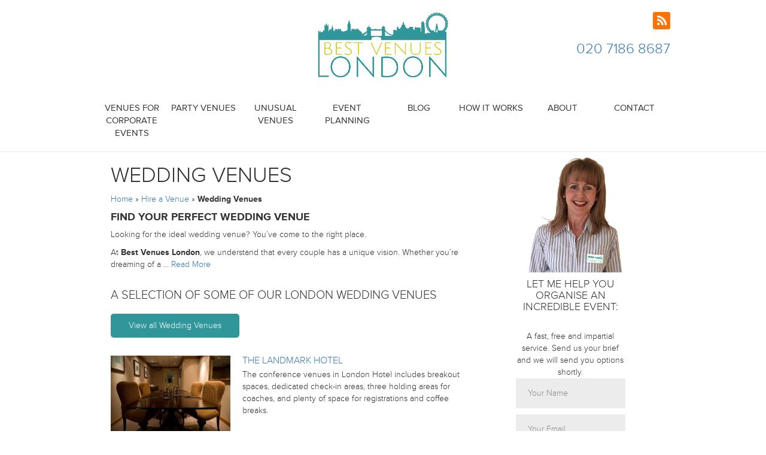

--- FILE ---
content_type: text/html; charset=UTF-8
request_url: https://bestvenues.london/hire-venue/wedding-venues/
body_size: 18320
content:
<!DOCTYPE HTML>
<html>
<head>
    <!-- Google tag (gtag.js) -->
    <script async src="https://www.googletagmanager.com/gtag/js?id=G-CHDDJNZH21"></script>
    <script>   window.dataLayer = window.dataLayer || [];   function gtag(){dataLayer.push(arguments);}   gtag('js', new Date());   gtag('config', 'G-CHDDJNZH21'); </script>
	<meta charset="utf-8" />
	<title>London Venue Hire | Wedding Venues and Receptions</title>
	<meta name="viewport" content="width=device-width, initial-scale=1.0"> 
	<link rel="icon" type="image/png" href="https://bestvenues.london/img/favicon.png" />
	<meta name='robots' content='index, follow, max-image-preview:large, max-snippet:-1, max-video-preview:-1' />

            <script data-no-defer="1" data-ezscrex="false" data-cfasync="false" data-pagespeed-no-defer data-cookieconsent="ignore">
                var ctPublicFunctions = {"_ajax_nonce":"8a664c86bd","_rest_nonce":"bf6df1708f","_ajax_url":"\/wp-admin\/admin-ajax.php","_rest_url":"https:\/\/bestvenues.london\/wp-json\/","data__cookies_type":"none","data__ajax_type":"rest","data__bot_detector_enabled":"1","data__frontend_data_log_enabled":1,"cookiePrefix":"","wprocket_detected":false,"host_url":"bestvenues.london","text__ee_click_to_select":"Click to select the whole data","text__ee_original_email":"The complete one is","text__ee_got_it":"Got it","text__ee_blocked":"Blocked","text__ee_cannot_connect":"Cannot connect","text__ee_cannot_decode":"Can not decode email. Unknown reason","text__ee_email_decoder":"CleanTalk email decoder","text__ee_wait_for_decoding":"The magic is on the way!","text__ee_decoding_process":"Please wait a few seconds while we decode the contact data."}
            </script>
        
            <script data-no-defer="1" data-ezscrex="false" data-cfasync="false" data-pagespeed-no-defer data-cookieconsent="ignore">
                var ctPublic = {"_ajax_nonce":"8a664c86bd","settings__forms__check_internal":"1","settings__forms__check_external":"0","settings__forms__force_protection":"0","settings__forms__search_test":"1","settings__forms__wc_add_to_cart":"0","settings__data__bot_detector_enabled":"1","settings__sfw__anti_crawler":0,"blog_home":"https:\/\/bestvenues.london\/","pixel__setting":"3","pixel__enabled":false,"pixel__url":null,"data__email_check_before_post":"1","data__email_check_exist_post":"1","data__cookies_type":"none","data__key_is_ok":true,"data__visible_fields_required":true,"wl_brandname":"Anti-Spam by CleanTalk","wl_brandname_short":"CleanTalk","ct_checkjs_key":1315860379,"emailEncoderPassKey":"53cf57fcef1c4cdb9aa4d267e7defea4","bot_detector_forms_excluded":"W10=","advancedCacheExists":false,"varnishCacheExists":false,"wc_ajax_add_to_cart":false}
            </script>
        
	<!-- This site is optimized with the Yoast SEO plugin v26.7 - https://yoast.com/wordpress/plugins/seo/ -->
	<meta name="description" content="Explore romantic wedding venues in London from elegant hotels to unique spaces. Perfect for ceremonies and unforgettable celebrations." />
	<link rel="canonical" href="https://bestvenues.london/hire-venue/wedding-venues/" />
	<meta property="og:locale" content="en_GB" />
	<meta property="og:type" content="article" />
	<meta property="og:title" content="London Venue Hire | Wedding Venues and Receptions" />
	<meta property="og:description" content="Explore romantic wedding venues in London from elegant hotels to unique spaces. Perfect for ceremonies and unforgettable celebrations." />
	<meta property="og:url" content="https://bestvenues.london/hire-venue/wedding-venues/" />
	<meta property="og:site_name" content="Best Venues London" />
	<meta property="article:modified_time" content="2025-12-05T08:14:35+00:00" />
	<meta property="og:image" content="https://bestvenues.london/assets/Outdoor-Venue-For-Weddings-Receptions.jpg" />
	<meta property="og:image:width" content="500" />
	<meta property="og:image:height" content="333" />
	<meta property="og:image:type" content="image/jpeg" />
	<meta name="twitter:label1" content="Estimated reading time" />
	<meta name="twitter:data1" content="1 minute" />
	<!-- / Yoast SEO plugin. -->


<link rel='dns-prefetch' href='//fd.cleantalk.org' />
<link rel='dns-prefetch' href='//ajax.googleapis.com' />
<link rel='dns-prefetch' href='//b4295464.smushcdn.com' />
<link rel="alternate" title="oEmbed (JSON)" type="application/json+oembed" href="https://bestvenues.london/wp-json/oembed/1.0/embed?url=https%3A%2F%2Fbestvenues.london%2Fhire-venue%2Fwedding-venues%2F" />
<link rel="alternate" title="oEmbed (XML)" type="text/xml+oembed" href="https://bestvenues.london/wp-json/oembed/1.0/embed?url=https%3A%2F%2Fbestvenues.london%2Fhire-venue%2Fwedding-venues%2F&#038;format=xml" />
		<style>
			.lazyload,
			.lazyloading {
				max-width: 100%;
			}
		</style>
		<style id='wp-img-auto-sizes-contain-inline-css' type='text/css'>
img:is([sizes=auto i],[sizes^="auto," i]){contain-intrinsic-size:3000px 1500px}
/*# sourceURL=wp-img-auto-sizes-contain-inline-css */
</style>
<style id='wp-emoji-styles-inline-css' type='text/css'>

	img.wp-smiley, img.emoji {
		display: inline !important;
		border: none !important;
		box-shadow: none !important;
		height: 1em !important;
		width: 1em !important;
		margin: 0 0.07em !important;
		vertical-align: -0.1em !important;
		background: none !important;
		padding: 0 !important;
	}
/*# sourceURL=wp-emoji-styles-inline-css */
</style>
<style id='wp-block-library-inline-css' type='text/css'>
:root{--wp-block-synced-color:#7a00df;--wp-block-synced-color--rgb:122,0,223;--wp-bound-block-color:var(--wp-block-synced-color);--wp-editor-canvas-background:#ddd;--wp-admin-theme-color:#007cba;--wp-admin-theme-color--rgb:0,124,186;--wp-admin-theme-color-darker-10:#006ba1;--wp-admin-theme-color-darker-10--rgb:0,107,160.5;--wp-admin-theme-color-darker-20:#005a87;--wp-admin-theme-color-darker-20--rgb:0,90,135;--wp-admin-border-width-focus:2px}@media (min-resolution:192dpi){:root{--wp-admin-border-width-focus:1.5px}}.wp-element-button{cursor:pointer}:root .has-very-light-gray-background-color{background-color:#eee}:root .has-very-dark-gray-background-color{background-color:#313131}:root .has-very-light-gray-color{color:#eee}:root .has-very-dark-gray-color{color:#313131}:root .has-vivid-green-cyan-to-vivid-cyan-blue-gradient-background{background:linear-gradient(135deg,#00d084,#0693e3)}:root .has-purple-crush-gradient-background{background:linear-gradient(135deg,#34e2e4,#4721fb 50%,#ab1dfe)}:root .has-hazy-dawn-gradient-background{background:linear-gradient(135deg,#faaca8,#dad0ec)}:root .has-subdued-olive-gradient-background{background:linear-gradient(135deg,#fafae1,#67a671)}:root .has-atomic-cream-gradient-background{background:linear-gradient(135deg,#fdd79a,#004a59)}:root .has-nightshade-gradient-background{background:linear-gradient(135deg,#330968,#31cdcf)}:root .has-midnight-gradient-background{background:linear-gradient(135deg,#020381,#2874fc)}:root{--wp--preset--font-size--normal:16px;--wp--preset--font-size--huge:42px}.has-regular-font-size{font-size:1em}.has-larger-font-size{font-size:2.625em}.has-normal-font-size{font-size:var(--wp--preset--font-size--normal)}.has-huge-font-size{font-size:var(--wp--preset--font-size--huge)}.has-text-align-center{text-align:center}.has-text-align-left{text-align:left}.has-text-align-right{text-align:right}.has-fit-text{white-space:nowrap!important}#end-resizable-editor-section{display:none}.aligncenter{clear:both}.items-justified-left{justify-content:flex-start}.items-justified-center{justify-content:center}.items-justified-right{justify-content:flex-end}.items-justified-space-between{justify-content:space-between}.screen-reader-text{border:0;clip-path:inset(50%);height:1px;margin:-1px;overflow:hidden;padding:0;position:absolute;width:1px;word-wrap:normal!important}.screen-reader-text:focus{background-color:#ddd;clip-path:none;color:#444;display:block;font-size:1em;height:auto;left:5px;line-height:normal;padding:15px 23px 14px;text-decoration:none;top:5px;width:auto;z-index:100000}html :where(.has-border-color){border-style:solid}html :where([style*=border-top-color]){border-top-style:solid}html :where([style*=border-right-color]){border-right-style:solid}html :where([style*=border-bottom-color]){border-bottom-style:solid}html :where([style*=border-left-color]){border-left-style:solid}html :where([style*=border-width]){border-style:solid}html :where([style*=border-top-width]){border-top-style:solid}html :where([style*=border-right-width]){border-right-style:solid}html :where([style*=border-bottom-width]){border-bottom-style:solid}html :where([style*=border-left-width]){border-left-style:solid}html :where(img[class*=wp-image-]){height:auto;max-width:100%}:where(figure){margin:0 0 1em}html :where(.is-position-sticky){--wp-admin--admin-bar--position-offset:var(--wp-admin--admin-bar--height,0px)}@media screen and (max-width:600px){html :where(.is-position-sticky){--wp-admin--admin-bar--position-offset:0px}}

/*# sourceURL=wp-block-library-inline-css */
</style><style id='global-styles-inline-css' type='text/css'>
:root{--wp--preset--aspect-ratio--square: 1;--wp--preset--aspect-ratio--4-3: 4/3;--wp--preset--aspect-ratio--3-4: 3/4;--wp--preset--aspect-ratio--3-2: 3/2;--wp--preset--aspect-ratio--2-3: 2/3;--wp--preset--aspect-ratio--16-9: 16/9;--wp--preset--aspect-ratio--9-16: 9/16;--wp--preset--color--black: #000000;--wp--preset--color--cyan-bluish-gray: #abb8c3;--wp--preset--color--white: #ffffff;--wp--preset--color--pale-pink: #f78da7;--wp--preset--color--vivid-red: #cf2e2e;--wp--preset--color--luminous-vivid-orange: #ff6900;--wp--preset--color--luminous-vivid-amber: #fcb900;--wp--preset--color--light-green-cyan: #7bdcb5;--wp--preset--color--vivid-green-cyan: #00d084;--wp--preset--color--pale-cyan-blue: #8ed1fc;--wp--preset--color--vivid-cyan-blue: #0693e3;--wp--preset--color--vivid-purple: #9b51e0;--wp--preset--gradient--vivid-cyan-blue-to-vivid-purple: linear-gradient(135deg,rgb(6,147,227) 0%,rgb(155,81,224) 100%);--wp--preset--gradient--light-green-cyan-to-vivid-green-cyan: linear-gradient(135deg,rgb(122,220,180) 0%,rgb(0,208,130) 100%);--wp--preset--gradient--luminous-vivid-amber-to-luminous-vivid-orange: linear-gradient(135deg,rgb(252,185,0) 0%,rgb(255,105,0) 100%);--wp--preset--gradient--luminous-vivid-orange-to-vivid-red: linear-gradient(135deg,rgb(255,105,0) 0%,rgb(207,46,46) 100%);--wp--preset--gradient--very-light-gray-to-cyan-bluish-gray: linear-gradient(135deg,rgb(238,238,238) 0%,rgb(169,184,195) 100%);--wp--preset--gradient--cool-to-warm-spectrum: linear-gradient(135deg,rgb(74,234,220) 0%,rgb(151,120,209) 20%,rgb(207,42,186) 40%,rgb(238,44,130) 60%,rgb(251,105,98) 80%,rgb(254,248,76) 100%);--wp--preset--gradient--blush-light-purple: linear-gradient(135deg,rgb(255,206,236) 0%,rgb(152,150,240) 100%);--wp--preset--gradient--blush-bordeaux: linear-gradient(135deg,rgb(254,205,165) 0%,rgb(254,45,45) 50%,rgb(107,0,62) 100%);--wp--preset--gradient--luminous-dusk: linear-gradient(135deg,rgb(255,203,112) 0%,rgb(199,81,192) 50%,rgb(65,88,208) 100%);--wp--preset--gradient--pale-ocean: linear-gradient(135deg,rgb(255,245,203) 0%,rgb(182,227,212) 50%,rgb(51,167,181) 100%);--wp--preset--gradient--electric-grass: linear-gradient(135deg,rgb(202,248,128) 0%,rgb(113,206,126) 100%);--wp--preset--gradient--midnight: linear-gradient(135deg,rgb(2,3,129) 0%,rgb(40,116,252) 100%);--wp--preset--font-size--small: 13px;--wp--preset--font-size--medium: 20px;--wp--preset--font-size--large: 36px;--wp--preset--font-size--x-large: 42px;--wp--preset--spacing--20: 0.44rem;--wp--preset--spacing--30: 0.67rem;--wp--preset--spacing--40: 1rem;--wp--preset--spacing--50: 1.5rem;--wp--preset--spacing--60: 2.25rem;--wp--preset--spacing--70: 3.38rem;--wp--preset--spacing--80: 5.06rem;--wp--preset--shadow--natural: 6px 6px 9px rgba(0, 0, 0, 0.2);--wp--preset--shadow--deep: 12px 12px 50px rgba(0, 0, 0, 0.4);--wp--preset--shadow--sharp: 6px 6px 0px rgba(0, 0, 0, 0.2);--wp--preset--shadow--outlined: 6px 6px 0px -3px rgb(255, 255, 255), 6px 6px rgb(0, 0, 0);--wp--preset--shadow--crisp: 6px 6px 0px rgb(0, 0, 0);}:where(.is-layout-flex){gap: 0.5em;}:where(.is-layout-grid){gap: 0.5em;}body .is-layout-flex{display: flex;}.is-layout-flex{flex-wrap: wrap;align-items: center;}.is-layout-flex > :is(*, div){margin: 0;}body .is-layout-grid{display: grid;}.is-layout-grid > :is(*, div){margin: 0;}:where(.wp-block-columns.is-layout-flex){gap: 2em;}:where(.wp-block-columns.is-layout-grid){gap: 2em;}:where(.wp-block-post-template.is-layout-flex){gap: 1.25em;}:where(.wp-block-post-template.is-layout-grid){gap: 1.25em;}.has-black-color{color: var(--wp--preset--color--black) !important;}.has-cyan-bluish-gray-color{color: var(--wp--preset--color--cyan-bluish-gray) !important;}.has-white-color{color: var(--wp--preset--color--white) !important;}.has-pale-pink-color{color: var(--wp--preset--color--pale-pink) !important;}.has-vivid-red-color{color: var(--wp--preset--color--vivid-red) !important;}.has-luminous-vivid-orange-color{color: var(--wp--preset--color--luminous-vivid-orange) !important;}.has-luminous-vivid-amber-color{color: var(--wp--preset--color--luminous-vivid-amber) !important;}.has-light-green-cyan-color{color: var(--wp--preset--color--light-green-cyan) !important;}.has-vivid-green-cyan-color{color: var(--wp--preset--color--vivid-green-cyan) !important;}.has-pale-cyan-blue-color{color: var(--wp--preset--color--pale-cyan-blue) !important;}.has-vivid-cyan-blue-color{color: var(--wp--preset--color--vivid-cyan-blue) !important;}.has-vivid-purple-color{color: var(--wp--preset--color--vivid-purple) !important;}.has-black-background-color{background-color: var(--wp--preset--color--black) !important;}.has-cyan-bluish-gray-background-color{background-color: var(--wp--preset--color--cyan-bluish-gray) !important;}.has-white-background-color{background-color: var(--wp--preset--color--white) !important;}.has-pale-pink-background-color{background-color: var(--wp--preset--color--pale-pink) !important;}.has-vivid-red-background-color{background-color: var(--wp--preset--color--vivid-red) !important;}.has-luminous-vivid-orange-background-color{background-color: var(--wp--preset--color--luminous-vivid-orange) !important;}.has-luminous-vivid-amber-background-color{background-color: var(--wp--preset--color--luminous-vivid-amber) !important;}.has-light-green-cyan-background-color{background-color: var(--wp--preset--color--light-green-cyan) !important;}.has-vivid-green-cyan-background-color{background-color: var(--wp--preset--color--vivid-green-cyan) !important;}.has-pale-cyan-blue-background-color{background-color: var(--wp--preset--color--pale-cyan-blue) !important;}.has-vivid-cyan-blue-background-color{background-color: var(--wp--preset--color--vivid-cyan-blue) !important;}.has-vivid-purple-background-color{background-color: var(--wp--preset--color--vivid-purple) !important;}.has-black-border-color{border-color: var(--wp--preset--color--black) !important;}.has-cyan-bluish-gray-border-color{border-color: var(--wp--preset--color--cyan-bluish-gray) !important;}.has-white-border-color{border-color: var(--wp--preset--color--white) !important;}.has-pale-pink-border-color{border-color: var(--wp--preset--color--pale-pink) !important;}.has-vivid-red-border-color{border-color: var(--wp--preset--color--vivid-red) !important;}.has-luminous-vivid-orange-border-color{border-color: var(--wp--preset--color--luminous-vivid-orange) !important;}.has-luminous-vivid-amber-border-color{border-color: var(--wp--preset--color--luminous-vivid-amber) !important;}.has-light-green-cyan-border-color{border-color: var(--wp--preset--color--light-green-cyan) !important;}.has-vivid-green-cyan-border-color{border-color: var(--wp--preset--color--vivid-green-cyan) !important;}.has-pale-cyan-blue-border-color{border-color: var(--wp--preset--color--pale-cyan-blue) !important;}.has-vivid-cyan-blue-border-color{border-color: var(--wp--preset--color--vivid-cyan-blue) !important;}.has-vivid-purple-border-color{border-color: var(--wp--preset--color--vivid-purple) !important;}.has-vivid-cyan-blue-to-vivid-purple-gradient-background{background: var(--wp--preset--gradient--vivid-cyan-blue-to-vivid-purple) !important;}.has-light-green-cyan-to-vivid-green-cyan-gradient-background{background: var(--wp--preset--gradient--light-green-cyan-to-vivid-green-cyan) !important;}.has-luminous-vivid-amber-to-luminous-vivid-orange-gradient-background{background: var(--wp--preset--gradient--luminous-vivid-amber-to-luminous-vivid-orange) !important;}.has-luminous-vivid-orange-to-vivid-red-gradient-background{background: var(--wp--preset--gradient--luminous-vivid-orange-to-vivid-red) !important;}.has-very-light-gray-to-cyan-bluish-gray-gradient-background{background: var(--wp--preset--gradient--very-light-gray-to-cyan-bluish-gray) !important;}.has-cool-to-warm-spectrum-gradient-background{background: var(--wp--preset--gradient--cool-to-warm-spectrum) !important;}.has-blush-light-purple-gradient-background{background: var(--wp--preset--gradient--blush-light-purple) !important;}.has-blush-bordeaux-gradient-background{background: var(--wp--preset--gradient--blush-bordeaux) !important;}.has-luminous-dusk-gradient-background{background: var(--wp--preset--gradient--luminous-dusk) !important;}.has-pale-ocean-gradient-background{background: var(--wp--preset--gradient--pale-ocean) !important;}.has-electric-grass-gradient-background{background: var(--wp--preset--gradient--electric-grass) !important;}.has-midnight-gradient-background{background: var(--wp--preset--gradient--midnight) !important;}.has-small-font-size{font-size: var(--wp--preset--font-size--small) !important;}.has-medium-font-size{font-size: var(--wp--preset--font-size--medium) !important;}.has-large-font-size{font-size: var(--wp--preset--font-size--large) !important;}.has-x-large-font-size{font-size: var(--wp--preset--font-size--x-large) !important;}
/*# sourceURL=global-styles-inline-css */
</style>

<style id='classic-theme-styles-inline-css' type='text/css'>
/*! This file is auto-generated */
.wp-block-button__link{color:#fff;background-color:#32373c;border-radius:9999px;box-shadow:none;text-decoration:none;padding:calc(.667em + 2px) calc(1.333em + 2px);font-size:1.125em}.wp-block-file__button{background:#32373c;color:#fff;text-decoration:none}
/*# sourceURL=/wp-includes/css/classic-themes.min.css */
</style>
<link rel='stylesheet' id='wp-components-css' href='https://bestvenues.london/wp-includes/css/dist/components/style.min.css?ver=6.9' type='text/css' media='all' />
<link rel='stylesheet' id='wp-preferences-css' href='https://bestvenues.london/wp-includes/css/dist/preferences/style.min.css?ver=6.9' type='text/css' media='all' />
<link rel='stylesheet' id='wp-block-editor-css' href='https://bestvenues.london/wp-includes/css/dist/block-editor/style.min.css?ver=6.9' type='text/css' media='all' />
<link rel='stylesheet' id='popup-maker-block-library-style-css' href='https://bestvenues.london/wp-content/plugins/popup-maker/dist/packages/block-library-style.css?ver=dbea705cfafe089d65f1' type='text/css' media='all' />
<link rel='stylesheet' id='cleantalk-public-css-css' href='https://bestvenues.london/wp-content/plugins/cleantalk-spam-protect/css/cleantalk-public.min.css?ver=6.70.1_1768813670' type='text/css' media='all' />
<link rel='stylesheet' id='cleantalk-email-decoder-css-css' href='https://bestvenues.london/wp-content/plugins/cleantalk-spam-protect/css/cleantalk-email-decoder.min.css?ver=6.70.1_1768813670' type='text/css' media='all' />
<link rel='stylesheet' id='contact-form-7-css' href='https://bestvenues.london/wp-content/plugins/contact-form-7/includes/css/styles.css?ver=6.1.4' type='text/css' media='all' />
<link rel='stylesheet' id='afx_styles-css' href='https://bestvenues.london/css/styles.css' type='text/css' media='all' />
<link rel='stylesheet' id='afx_responsive-css' href='https://bestvenues.london/css/responsive.css' type='text/css' media='all' />
<link rel='stylesheet' id='flickity-css' href='https://bestvenues.london/css/flickity.css' type='text/css' media='all' />
<script type="text/javascript" src="https://bestvenues.london/wp-content/plugins/cleantalk-spam-protect/js/apbct-public-bundle_int-protection.min.js?ver=6.70.1_1768813670" id="apbct-public-bundle_int-protection.min-js-js"></script>
<script type="text/javascript" src="https://fd.cleantalk.org/ct-bot-detector-wrapper.js?ver=6.70.1" id="ct_bot_detector-js" defer="defer" data-wp-strategy="defer"></script>
<script type="text/javascript" src="https://ajax.googleapis.com/ajax/libs/jquery/1.8.2/jquery.min.js?ver=1.8.2" id="jquery-js"></script>
<script type="text/javascript" id="scripts-js-extra">
/* <![CDATA[ */
var myAjax = {"ajaxUrl":"https://bestvenues.london/wp-admin/admin-ajax.php","security":"84f9a0a2c8"};
//# sourceURL=scripts-js-extra
/* ]]> */
</script>
<script type="text/javascript" src="https://bestvenues.london/js/scripts.js" id="scripts-js"></script>
<script type="text/javascript" src="https://bestvenues.london/js/owl-carousel.js" id="owl-carousel-js"></script>
<script type="text/javascript" src="https://bestvenues.london/js/flickity.js" id="flickity-js"></script>
<link rel="https://api.w.org/" href="https://bestvenues.london/wp-json/" /><link rel="alternate" title="JSON" type="application/json" href="https://bestvenues.london/wp-json/wp/v2/pages/5157" /><script type='application/ld+json'>
{
"@context": "http://www.schema.org",
"@type": "LocalBusiness",
"name": "Best Venues London",
"telephone": "02071868687",
"url": "https://bestvenues.london/",
"logo": "https://bestvenues.london/img/logo.png",
"image": "https://bestvenues.london/img/logo.png",
"description": "Discover top venues in London for every event with our free venue finding service. From conferences to parties we make booking easy and stress free.",
"priceRange": "Competitive",
"address": {
"@type": "PostalAddress",
"streetAddress": "131, 151 Great Titchfield St",
"addressLocality": "London",
"addressRegion": "London",
"postalCode": "W1W 5BB",
"addressCountry": "United Kingdom"
},
"hasMap": "https://maps.app.goo.gl/AF2P3LJNq7a4ptU19",
"openingHours": ["Mo-Fr 09:00-17:30"],
"contactPoint": {
"@type": "ContactPoint",
"contactType": "Customer Service",
"telephone": "+44 2071868687"
}
}
</script>		<script type="text/javascript">
				(function(c,l,a,r,i,t,y){
					c[a]=c[a]||function(){(c[a].q=c[a].q||[]).push(arguments)};t=l.createElement(r);t.async=1;
					t.src="https://www.clarity.ms/tag/"+i+"?ref=wordpress";y=l.getElementsByTagName(r)[0];y.parentNode.insertBefore(t,y);
				})(window, document, "clarity", "script", "tu39c1olln");
		</script>
		<script type="application/ld+json">
{
    "@context": "https://schema.org",
    "@graph": [
        {
            "@graph": [
                {
                    "@type": [
                        "Organization",
                        "LocalBusiness",
                        "ProfessionalService"
                    ],
                    "@id": "https://bestvenues.london/#org",
                    "name": "Best Venues London",
                    "legalName": "Best Venues London",
                    "url": "https://bestvenues.london/",
                    "description": "Free, impartial venue-finding service covering conference, party, wedding and unique venues across London.",
                    "slogan": "Free, impartial venue-finding service",
                    "telephone": "+44 20 7186 8687",
                    "email": "info@bestvenues.london",
                    "logo": {
                        "@type": "ImageObject",
                        "url": "https://bestvenues.london/img/logo.png"
                    },
                    "image": {
                        "@type": "ImageObject",
                        "url": "https://bestvenues.london/img/logo.png"
                    },
                    "brand": {
                        "@type": "Brand",
                        "name": "Best Venues London"
                    },
                    "identifier": {
                        "@type": "PropertyValue",
                        "propertyID": "GB-COH",
                        "name": "Company Number",
                        "value": "03121350"
                    },
                    "address": {
                        "@type": "PostalAddress",
                        "streetAddress": "131-151 Great Titchfield St",
                        "addressLocality": "London",
                        "postalCode": "W1W 5BB",
                        "addressCountry": "GB"
                    },
                    "geo": {
                        "@type": "GeoCoordinates",
                        "latitude": 51.5185,
                        "longitude": -0.1436
                    },
                    "areaServed": {
                        "@type": "Country",
                        "name": "United Kingdom"
                    },
                    "availableLanguage": [
                        "en-GB"
                    ],
                    "currenciesAccepted": "GBP",
                    "priceRange": "Free consultation",
                    "openingHoursSpecification": [
                        {
                            "@type": "OpeningHoursSpecification",
                            "dayOfWeek": [
                                "Monday",
                                "Tuesday",
                                "Wednesday",
                                "Thursday",
                                "Friday"
                            ],
                            "opens": "09:00",
                            "closes": "17:30"
                        }
                    ],
                    "serviceType": "Venue Finding Service",
                    "serviceArea": {
                        "@type": "GeoCircle",
                        "@id": "https://bestvenues.london/#servicearea",
                        "geoMidpoint": {
                            "@type": "GeoCoordinates",
                            "latitude": 51.5074,
                            "longitude": -0.1278
                        },
                        "geoRadius": {
                            "@type": "QuantitativeValue",
                            "value": 50,
                            "unitCode": "KMT"
                        }
                    },
                    "knowsAbout": [
                        "Conference Venues",
                        "Wedding Venues",
                        "Corporate Events",
                        "Party Venues"
                    ],
                    "makesOffer": [
                        {
                            "@type": "Offer",
                            "itemOffered": {
                                "@type": "Service",
                                "name": "Conference Venue Finding",
                                "areaServed": {
                                    "@type": "Country",
                                    "name": "United Kingdom"
                                },
                                "serviceType": "Venue Finding Service"
                            }
                        },
                        {
                            "@type": "Offer",
                            "itemOffered": {
                                "@type": "Service",
                                "name": "Wedding Venue Finding",
                                "areaServed": {
                                    "@type": "Country",
                                    "name": "United Kingdom"
                                },
                                "serviceType": "Venue Finding Service"
                            }
                        },
                        {
                            "@type": "Offer",
                            "itemOffered": {
                                "@type": "Service",
                                "name": "Corporate Event Venue Finding",
                                "areaServed": {
                                    "@type": "Country",
                                    "name": "United Kingdom"
                                },
                                "serviceType": "Venue Finding Service"
                            }
                        },
                        {
                            "@type": "Offer",
                            "itemOffered": {
                                "@type": "Service",
                                "name": "Party Venue Finding",
                                "areaServed": {
                                    "@type": "Country",
                                    "name": "United Kingdom"
                                },
                                "serviceType": "Venue Finding Service"
                            }
                        }
                    ],
                    "contactPoint": [
                        {
                            "@type": "ContactPoint",
                            "contactType": "customer service",
                            "telephone": "+44 20 7186 8687",
                            "email": "info@bestvenues.london",
                            "areaServed": "GB",
                            "availableLanguage": [
                                "en-GB"
                            ],
                            "hoursAvailable": [
                                {
                                    "@type": "OpeningHoursSpecification",
                                    "dayOfWeek": [
                                        "Monday",
                                        "Tuesday",
                                        "Wednesday",
                                        "Thursday",
                                        "Friday"
                                    ],
                                    "opens": "09:00",
                                    "closes": "17:00"
                                }
                            ]
                        }
                    ],
                    "sameAs": [
                        "https://www.facebook.com/bestvenueslondon"
                    ]
                },
                {
                    "@type": "WebSite",
                    "@id": "https://bestvenues.london/#website",
                    "url": "https://bestvenues.london/",
                    "name": "Best Venues London",
                    "publisher": {
                        "@id": "https://bestvenues.london/#org"
                    },
                    "inLanguage": "en-GB"
                }
            ]
        }
    ]
}
</script>
<script type="text/javascript">
(function(url){
	if(/(?:Chrome\/26\.0\.1410\.63 Safari\/537\.31|WordfenceTestMonBot)/.test(navigator.userAgent)){ return; }
	var addEvent = function(evt, handler) {
		if (window.addEventListener) {
			document.addEventListener(evt, handler, false);
		} else if (window.attachEvent) {
			document.attachEvent('on' + evt, handler);
		}
	};
	var removeEvent = function(evt, handler) {
		if (window.removeEventListener) {
			document.removeEventListener(evt, handler, false);
		} else if (window.detachEvent) {
			document.detachEvent('on' + evt, handler);
		}
	};
	var evts = 'contextmenu dblclick drag dragend dragenter dragleave dragover dragstart drop keydown keypress keyup mousedown mousemove mouseout mouseover mouseup mousewheel scroll'.split(' ');
	var logHuman = function() {
		if (window.wfLogHumanRan) { return; }
		window.wfLogHumanRan = true;
		var wfscr = document.createElement('script');
		wfscr.type = 'text/javascript';
		wfscr.async = true;
		wfscr.src = url + '&r=' + Math.random();
		(document.getElementsByTagName('head')[0]||document.getElementsByTagName('body')[0]).appendChild(wfscr);
		for (var i = 0; i < evts.length; i++) {
			removeEvent(evts[i], logHuman);
		}
	};
	for (var i = 0; i < evts.length; i++) {
		addEvent(evts[i], logHuman);
	}
})('//bestvenues.london/?wordfence_lh=1&hid=ED060C92BD229A8B5074FA4BA6858761');
</script><meta name="ti-site-data" content="[base64]" />		<script>
			document.documentElement.className = document.documentElement.className.replace('no-js', 'js');
		</script>
				<style>
			.no-js img.lazyload {
				display: none;
			}

			figure.wp-block-image img.lazyloading {
				min-width: 150px;
			}

			.lazyload,
			.lazyloading {
				--smush-placeholder-width: 100px;
				--smush-placeholder-aspect-ratio: 1/1;
				width: var(--smush-image-width, var(--smush-placeholder-width)) !important;
				aspect-ratio: var(--smush-image-aspect-ratio, var(--smush-placeholder-aspect-ratio)) !important;
			}

						.lazyload, .lazyloading {
				opacity: 0;
			}

			.lazyloaded {
				opacity: 1;
				transition: opacity 400ms;
				transition-delay: 0ms;
			}

					</style>
		<link rel="icon" href="https://b4295464.smushcdn.com/4295464/assets/Best-Venues-London-Favicon.png?lossy=0&strip=0&webp=1" sizes="32x32" />
<link rel="icon" href="https://b4295464.smushcdn.com/4295464/assets/Best-Venues-London-Favicon.png?lossy=0&strip=0&webp=1" sizes="192x192" />
<link rel="apple-touch-icon" href="https://b4295464.smushcdn.com/4295464/assets/Best-Venues-London-Favicon.png?lossy=0&strip=0&webp=1" />
<meta name="msapplication-TileImage" content="https://bestvenues.london/assets/Best-Venues-London-Favicon.png" />
		<style type="text/css" id="wp-custom-css">
			.pum-theme-17305 .pum-content, .pum-theme-hello-box .pum-content:focus-visible{

   outline: none !important;
}		</style>
			
	<link rel="alternate" type="application/rss+xml" title="Best Venues London Feed" href="https://bestvenues.london/feed/">
	<link rel="stylesheet" href="https://bestvenues.london/css/bootstrap.min.css">
	<link rel="stylesheet" href="https://bestvenues.london/css/bootstrap-theme.min.css">
	<link rel="stylesheet" href="https://bestvenues.london/css/chosen.min.css">
		<link rel="stylesheet" href="//maxcdn.bootstrapcdn.com/font-awesome/4.3.0/css/font-awesome.min.css">
	<script src="//use.typekit.net/cfl6obe.js"></script>
	<script>try{Typekit.load();}catch(e){}</script>
	<!--[if lt IE 9]>
		<link rel="stylesheet" href="https://bestvenues.london/css/ie.css" type="text/css" />
		<script src="//html5shiv.googlecode.com/svn/trunk/html5.js"></script>
	<![endif]-->
	<script type="text/javascript">
		(function(doc) {
			var viewport = document.getElementById('viewport');
			if(navigator.userAgent.match(/iPad/i)) {
				doc.getElementById("viewport").setAttribute("content", "width=1024");
			}
		}(document));
	</script>
	<script type="text/javascript">
		jQuery(document).ready(function() {
			jQuery('#menuToggle').sidr();
			jQuery(window).touchwipe({
				wipeLeft: function() {
					// Close
					jQuery.sidr('close', 'sidr');
					console.log("Swiped");
				},
				wipeRight: function() {
					// Open
					jQuery.sidr('open', 'sidr');
					console.log("Swiped");
				},
				preventDefaultEvents: false
			});
		});
	</script>
</head>

<body id="top">
	
	<!-- Google Tag Manager -->
		<noscript><iframe data-src="//www.googletagmanager.com/ns.html?id=GTM-5JLJG8"
		height="0" width="0" style="display:none;visibility:hidden" src="[data-uri]" class="lazyload" data-load-mode="1"></iframe></noscript>
		<script>(function(w,d,s,l,i){w[l]=w[l]||[];w[l].push({'gtm.start':
		new Date().getTime(),event:'gtm.js'});var f=d.getElementsByTagName(s)[0],
		j=d.createElement(s),dl=l!='dataLayer'?'&l='+l:'';j.async=true;j.src=
		'//www.googletagmanager.com/gtm.js?id='+i+dl;f.parentNode.insertBefore(j,f);
		})(window,document,'script','dataLayer','GTM-5JLJG8');</script>
	<!-- End Google Tag Manager -->

	
	<header>
		<div class='container-none'>
			<div class='row'>
				<a class='logo' href='https://bestvenues.london/' title='Return home'><img data-src='https://bestvenues.london/img/logo.png' alt='' src='[data-uri]' class='lazyload' /></a>
			</div>
			<div class='contact'>
				<div class='social'>
					<a class='rss' href='https://bestvenues.london/feed/' title='Subscribe to our RSS Feed'><img data-src='https://bestvenues.london//img/icon-rss.png' alt='RSS' src='[data-uri]' class='lazyload' /></a>
									</div>
				<h3><a href="tel:02071868687">020 7186 8687</a></h3>
			</div>
			<a href="#" class="mobi-nav toggle" data-target="#full" data-class="show-nav"></a>
			<div class='row main-menu'>
				<nav id="full"><ul id="menu-new-nav" class="clearfix"><li class="menu-venues-for-corporate-events dropdown"><a href="https://bestvenues.london/venues-for-corporate-events/" class="dropdown-toggle" data-toggle="dropdown">Venues for Corporate Events <b class="caret"></b></a>
<ul class="dropdown-menu">
	<li class="menu-arbitration-mediation"><a href="https://bestvenues.london/hire-venue/arbitration-mediation-venues/">Arbitration &#038; Mediation</a></li>
	<li class="menu-award-ceremony-venues"><a href="https://bestvenues.london/hire-venue/award-ceremony-venues/">Award Ceremony Venues</a></li>
	<li class="menu-budget-venues"><a href="https://bestvenues.london/budget-conference-venues-in-london/">Budget Venues</a></li>
	<li class="menu-corporate-venues"><a href="https://bestvenues.london/hire-venue/corporate-venues/">Corporate Venues</a></li>
	<li class="menu-dry-hire-venues"><a href="https://bestvenues.london/hire-venue/dry-hire-venues/">Dry Hire Venues</a></li>
	<li class="menu-exhibition-venues"><a href="https://bestvenues.london/hire-venue/exhibition-venues/">Exhibition Venues</a></li>
	<li class="menu-hotel-venues"><a href="https://bestvenues.london/hire-venue/hotel-venues/">Hotel Venues</a></li>
	<li class="menu-conference-venues"><a href="https://bestvenues.london/hire-venue/london-conference-venues/">Conference Venues</a></li>
	<li class="menu-meeting-rooms"><a href="https://bestvenues.london/hire-venue/meeting-rooms/">Meeting Rooms</a></li>
	<li class="menu-networking-venues"><a href="https://bestvenues.london/hire-venue/networking-venues/">Networking Venues</a></li>
	<li class="menu-private-dining-rooms"><a href="https://bestvenues.london/hire-venue/private-dining-rooms/">Private dining rooms</a></li>
	<li class="menu-sustainable-venues"><a href="https://bestvenues.london/hire-venue/sustainable-venues/">Sustainable Venues</a></li>
	<li class="menu-theatre-venues"><a href="https://bestvenues.london/hire-venue/theatre-venues/">Theatre Venues</a></li>
</ul>
</li>
<li class="menu-party-venues current dropdown"><a href="https://bestvenues.london/hire-venue/party-venues/" class="dropdown-toggle" data-toggle="dropdown">Party Venues <b class="caret"></b></a>
<ul class="dropdown-menu">
	<li class="menu-bar-venues"><a href="https://bestvenues.london/hire-venue/bar-venues/">Bar Venues</a></li>
	<li class="menu-christmas-party-venues"><a href="https://bestvenues.london/hire-venue/christmas-party-venues/">Christmas Party Venues</a></li>
	<li class="menu-live-music-venues"><a href="https://bestvenues.london/hire-venue/live-music-venues/">Live Music Venues</a></li>
	<li class="menu-party-venues"><a href="https://bestvenues.london/hire-venue/party-venues/">Party Venues</a></li>
	<li class="menu-summer-party-venues"><a href="https://bestvenues.london/hire-venue/summer-party-venues/">Summer Party Venues</a></li>
	<li class="menu-wedding-venues current"><a href="https://bestvenues.london/hire-venue/wedding-venues/">Wedding Venues</a></li>
</ul>
</li>
<li class="menu-unusual-venues dropdown"><a href="https://bestvenues.london/hire-venue/unusual-venues/" class="dropdown-toggle" data-toggle="dropdown">Unusual Venues <b class="caret"></b></a>
<ul class="dropdown-menu">
	<li class="menu-tech-venues"><a href="https://bestvenues.london/hire-venue/tech-venues/">Tech Venues</a></li>
	<li class="menu-unusual-venues"><a href="https://bestvenues.london/hire-venue/unusual-venues/">Unusual Venues</a></li>
	<li class="menu-blank-canvas"><a href="https://bestvenues.london/hire-venue/blank-canvas/">Blank Canvas</a></li>
	<li class="menu-outdoor-venues"><a href="https://bestvenues.london/hire-venue/outdoor-venues/">Outdoor Venues</a></li>
	<li class="menu-sporting-venues"><a href="https://bestvenues.london/hire-venue/sporting-venues/">Sporting Venues</a></li>
	<li class="menu-boat-venues"><a href="https://bestvenues.london/hire-venue/boat-venues/">Boat Venues</a></li>
	<li class="menu-gallery-venues"><a href="https://bestvenues.london/hire-venue/gallery-venues/">Gallery Venues</a></li>
</ul>
</li>
<li class="menu-event-planning dropdown"><a href="https://bestvenues.london/event-planning/" class="dropdown-toggle" data-toggle="dropdown">Event Planning <b class="caret"></b></a>
<ul class="dropdown-menu">
	<li class="menu-conference-planning"><a href="https://bestvenues.london/event-planning/conference-planning/">Conference Planning</a></li>
</ul>
</li>
<li class="menu-blog"><a href="https://bestvenues.london/blog/">Blog</a></li>
<li class="menu-how-it-works"><a href="https://bestvenues.london/how-it-works/">How it Works</a></li>
<li class="menu-about"><a href="https://bestvenues.london/best-venues-in-london/">About</a></li>
<li class="menu-contact"><a href="https://bestvenues.london/contact-us/">Contact</a></li>
</ul></nav>
								<button type="button" class="menu-toggle" id="menuToggle" href="#sidr">
					<span class="icon-bar"></span>
					<span class="icon-bar"></span>
					<span class="icon-bar"></span>
				</button>
			</div>
		</div>
	</header>	
<script type="text/javascript">
var q2w3_sidebar_options = new Array(); 
q2w3_sidebar_options[0] = { "sidebar" : "sidebar", "margin_top" : 10, "margin_bottom" : 400, "stop_id" : "", "screen_max_width" : 768, "screen_max_height" : 0, "width_inherit" : false, "refresh_interval" : 1500, "window_load_hook" : false, "disable_mo_api" : false, "widgets" : ['form-widget'] };
</script>

<div class="container">
	<div class="col-sm-8 col-xs-12">
 <h1>Wedding Venues</h1>
		<p id="breadcrumbs"><span><span><a href="https://bestvenues.london/">Home</a></span> » <span><a href="https://bestvenues.london/hire-venue/">Hire a Venue</a></span> » <span class="breadcrumb_last" aria-current="page"><strong>Wedding Venues</strong></span></span></p> 				<div class="truncate">
					<h4 data-start="166" data-end="211"><strong>Find Your Perfect Wedding Venue</strong></h4>
<p data-start="213" data-end="281">Looking for the ideal wedding venue? You’ve come to the right place.</p>
<p data-start="283" data-end="554">At <strong data-start="286" data-end="308">Best Venues London</strong>, we understand that every couple has a unique vision. Whether you&#8217;re dreaming of a <strong data-start="392" data-end="414">fairy-tale wedding</strong>, planning a <strong data-start="427" data-end="446">big celebration</strong>, or keeping it <strong data-start="462" data-end="504">intimate with close friends and family</strong>, we’re here to help you find the perfect setting.</p>
<h3 data-start="556" data-end="574">Why Choose Us?</h3>
<ul data-start="575" data-end="812">
<li data-start="575" data-end="635">
<p data-start="577" data-end="635">Access to <strong data-start="587" data-end="633">hundreds of stunning London wedding venues</strong></p>
</li>
<li data-start="636" data-end="706">
<p data-start="638" data-end="706">Options for <strong data-start="650" data-end="704">historic landmarks, modern spaces, dry hire &amp; more</strong></p>
</li>
<li data-start="707" data-end="768">
<p data-start="709" data-end="768">Expert guidance tailored to your <strong data-start="742" data-end="766">style, size &amp; budget</strong></p>
</li>
<li data-start="769" data-end="812">
<p data-start="771" data-end="812"><strong data-start="771" data-end="790">Free, impartial</strong> venue-finding service</p>
</li>
</ul>
<p data-start="814" data-end="929">From grand ballrooms to hidden garden gems, we’ve helped countless couples say <em data-start="893" data-end="901">“I do”</em> in unforgettable locations.</p>
<p data-start="931" data-end="994">📞 <strong data-start="934" data-end="956">Call 020 7186 8687</strong><br data-start="956" data-end="959" />📧 <strong data-start="962" data-end="994">Email <a class="cursor-pointer" rel="noopener" data-start="970" data-end="992">info@bestvenues.london</a></strong></p>
<p data-start="996" data-end="1089"><strong data-start="996" data-end="1043">Let us take the stress out of venue hunting</strong>—so you can focus on celebrating your big day.</p>
					</div>
				<div class='venue-preview'><h2>A selection of some of our London Wedding Venues</h2><a class='btn-turq' href='https://bestvenues.london/venues/wedding-venues/' title='View all of our Wedding Venues venues'>View all Wedding Venues</a><div class='clearfix'><a href='https://bestvenues.london/venue/landmark-hotel-london-venue/' title='Read more about The Landmark Hotel'><img width="500" height="315" data-src="https://b4295464.smushcdn.com/4295464/assets/llh5.jpg?lossy=0&strip=0&webp=1" class="attachment- size- wp-post-image lazyload" alt="Landmark Hotel London" decoding="async" src="[data-uri]" style="--smush-placeholder-width: 500px; --smush-placeholder-aspect-ratio: 500/315;"></a><div><h3><a href='https://bestvenues.london/venue/landmark-hotel-london-venue/' title='Read more about The Landmark Hotel'>The Landmark Hotel</a></h3><p>The conference venues in London Hotel includes breakout spaces, dedicated check-in areas, three holding areas for coaches, and plenty of space for registrations and coffee breaks.</p>
</div></div><div class='clearfix'><a href='https://bestvenues.london/venue/hire-cafe-de-paris-for-cabaret-events-parties-corporate-events-and-functions/' title='Read more about Cafe De Paris'><img width="600" height="333" data-src="https://b4295464.smushcdn.com/4295464/assets/Hire-A-Stunning-Venue-For-Weddings-Seminars.png?lossy=0&strip=0&webp=1" class="attachment- size- wp-post-image lazyload" alt="Hire A Stunning Venue For Weddings &amp; Seminars" decoding="async" data-srcset="https://b4295464.smushcdn.com/4295464/assets/Hire-A-Stunning-Venue-For-Weddings-Seminars.png?lossy=0&strip=0&webp=1 600w, https://b4295464.smushcdn.com/4295464/assets/Hire-A-Stunning-Venue-For-Weddings-Seminars-300x167.png?lossy=0&strip=0&webp=1 300w, https://b4295464.smushcdn.com/4295464/assets/Hire-A-Stunning-Venue-For-Weddings-Seminars-150x83.png?lossy=0&strip=0&webp=1 150w" data-sizes="(max-width: 600px) 100vw, 600px" src="[data-uri]" style="--smush-placeholder-width: 600px; --smush-placeholder-aspect-ratio: 600/333;"></a><div><h3><a href='https://bestvenues.london/venue/hire-cafe-de-paris-for-cabaret-events-parties-corporate-events-and-functions/' title='Read more about Cafe De Paris'>Cafe De Paris</a></h3><p>Cafe De Paris is a stunning, dazzling and opulent event space. The Cafe has retained most of its original features including the grand sweeping staircases, glittering chandeliers and stunning ballroom floor making it the perfect&#8230;</p>
</div></div><div class='clearfix'><a href='https://bestvenues.london/venue/hotel-venue-functions-parties-weddings/' title='Read more about The Tower Hotel'><img width="500" height="315" data-src="https://b4295464.smushcdn.com/4295464/assets/tower5.jpg?lossy=0&strip=0&webp=1" class="attachment- size- wp-post-image lazyload" alt="" decoding="async" src="[data-uri]" style="--smush-placeholder-width: 500px; --smush-placeholder-aspect-ratio: 500/315;"></a><div><h3><a href='https://bestvenues.london/venue/hotel-venue-functions-parties-weddings/' title='Read more about The Tower Hotel'>The Tower Hotel</a></h3><p>The Tower Hotel boasts 801 bedrooms, 19 meeting rooms with the largest having capacity for 550 people, complimentary high speed wifi for everyone everywhere.</p>
</div></div><div class='clearfix'><a href='https://bestvenues.london/venue/foundling-museum/' title='Read more about Foundling Museum'><img width="500" height="333" data-src="https://b4295464.smushcdn.com/4295464/assets/Book-The-Foundling-Museum-in-Central-London-Best-Venues-London.jpg?lossy=0&strip=0&webp=1" class="attachment- size- wp-post-image lazyload" alt="Book The Foundling Museum in Central London - Best Venues London" decoding="async" data-srcset="https://b4295464.smushcdn.com/4295464/assets/Book-The-Foundling-Museum-in-Central-London-Best-Venues-London.jpg?lossy=0&strip=0&webp=1 500w, https://b4295464.smushcdn.com/4295464/assets/Book-The-Foundling-Museum-in-Central-London-Best-Venues-London-300x200.jpg?lossy=0&strip=0&webp=1 300w, https://b4295464.smushcdn.com/4295464/assets/Book-The-Foundling-Museum-in-Central-London-Best-Venues-London-150x100.jpg?lossy=0&strip=0&webp=1 150w" data-sizes="(max-width: 500px) 100vw, 500px" src="[data-uri]" style="--smush-placeholder-width: 500px; --smush-placeholder-aspect-ratio: 500/333;"></a><div><h3><a href='https://bestvenues.london/venue/foundling-museum/' title='Read more about Foundling Museum'>Foundling Museum</a></h3><p>Foundling Museum Central London &nbsp; &nbsp; Foundling Museum in Central London tells a poignant tale of the Foundling Hospital, London’s first children’s charity and first public art gallery. The venue, a Grade II-listed Georgian-style building,&#8230;</p>
</div></div><div class='clearfix'><a href='https://bestvenues.london/venue/hotel-venue-weddings-private-dining-conferences-mayfair/' title='Read more about The Connaught'><img width="500" height="315" data-src="https://b4295464.smushcdn.com/4295464/assets/hotel5.jpg?lossy=0&strip=0&webp=1" class="attachment- size- wp-post-image lazyload" alt="" decoding="async" src="[data-uri]" style="--smush-placeholder-width: 500px; --smush-placeholder-aspect-ratio: 500/315;"></a><div><h3><a href='https://bestvenues.london/venue/hotel-venue-weddings-private-dining-conferences-mayfair/' title='Read more about The Connaught'>The Connaught</a></h3><p>The Connaught occupies a quiet corner in the heart of Mayfair Village &#8211; one of the most exclusive and fashionable districts of London and with Oxford Street, the West End and the airports all easily accessible, the Connaught is the perfect London venue for a variety of events.</p>
</div></div><div class='clearfix'><a href='https://bestvenues.london/venue/cathedral-venue-weddings-functions-meetings/' title='Read more about Southwark Cathedral'><img width="500" height="315" data-src="https://b4295464.smushcdn.com/4295464/assets/sc2.jpg?lossy=0&strip=0&webp=1" class="attachment- size- wp-post-image lazyload" alt="" decoding="async" src="[data-uri]" style="--smush-placeholder-width: 500px; --smush-placeholder-aspect-ratio: 500/315;"></a><div><h3><a href='https://bestvenues.london/venue/cathedral-venue-weddings-functions-meetings/' title='Read more about Southwark Cathedral'>Southwark Cathedral</a></h3><p>Located right next to London Bridge Station with easy access from parts of the country, the Southwark Cathedral is ideal for weddings, parties, conferences, meetings, functions and corporate events.</p>
</div></div><div class='clearfix'><a href='https://bestvenues.london/venue/book-berwick-lodge-bristol-for-weddings-events/' title='Read more about Berwick Lodge'><img width="500" height="333" data-src="https://b4295464.smushcdn.com/4295464/assets/Berwick-Lodge-Manor-House-In-Bristol.jpg?lossy=0&strip=0&webp=1" class="attachment- size- wp-post-image lazyload" alt="Berwick Lodge Manor House In Bristol" decoding="async" data-srcset="https://b4295464.smushcdn.com/4295464/assets/Berwick-Lodge-Manor-House-In-Bristol.jpg?lossy=0&strip=0&webp=1 500w, https://b4295464.smushcdn.com/4295464/assets/Berwick-Lodge-Manor-House-In-Bristol-300x200.jpg?lossy=0&strip=0&webp=1 300w, https://b4295464.smushcdn.com/4295464/assets/Berwick-Lodge-Manor-House-In-Bristol-150x100.jpg?lossy=0&strip=0&webp=1 150w" data-sizes="(max-width: 500px) 100vw, 500px" src="[data-uri]" style="--smush-placeholder-width: 500px; --smush-placeholder-aspect-ratio: 500/333;"></a><div><h3><a href='https://bestvenues.london/venue/book-berwick-lodge-bristol-for-weddings-events/' title='Read more about Berwick Lodge'>Berwick Lodge</a></h3><p>Berwick Lodge is a beautiful and breathtaking venue in Bristol. This hidden secret is situated in the heart of the South West, nestled within the exquisite surroundings of the British countryside with views that reach&#8230;</p>
</div></div><div class='clearfix'><a href='https://bestvenues.london/venue/epsom-downs-racecourse/' title='Read more about Epsom Downs Racecourse'><img width="500" height="333" data-src="https://b4295464.smushcdn.com/4295464/assets/Epsoms-Racecourse-Best-Venues-London.jpg?lossy=0&strip=0&webp=1" class="attachment- size- wp-post-image lazyload" alt="Epsoms Racecourse - Best Venues London" decoding="async" data-srcset="https://b4295464.smushcdn.com/4295464/assets/Epsoms-Racecourse-Best-Venues-London.jpg?lossy=0&strip=0&webp=1 500w, https://b4295464.smushcdn.com/4295464/assets/Epsoms-Racecourse-Best-Venues-London-300x200.jpg?lossy=0&strip=0&webp=1 300w, https://b4295464.smushcdn.com/4295464/assets/Epsoms-Racecourse-Best-Venues-London-150x100.jpg?lossy=0&strip=0&webp=1 150w" data-sizes="(max-width: 500px) 100vw, 500px" src="[data-uri]" style="--smush-placeholder-width: 500px; --smush-placeholder-aspect-ratio: 500/333;"></a><div><h3><a href='https://bestvenues.london/venue/epsom-downs-racecourse/' title='Read more about Epsom Downs Racecourse'>Epsom Downs Racecourse</a></h3><p>Epsom Downs Racecourse London Since 1780, Epsom Racecourse had played host to numerous events both international and locally. A unique and prestigious sporting venue, the racecourse also offers modern conference and banqueting facilities. The Queen&#8217;s&#8230;</p>
</div></div><div class='clearfix'><a href='https://bestvenues.london/venue/hackney-town-hall/' title='Read more about Hackney Town Hall'><img width="600" height="407" data-src="https://b4295464.smushcdn.com/4295464/assets/Hackney-Venue.jpg?lossy=0&strip=0&webp=1" class="attachment- size- wp-post-image lazyload" alt="Source - Hackney Venue" decoding="async" data-srcset="https://b4295464.smushcdn.com/4295464/assets/Hackney-Venue.jpg?lossy=0&strip=0&webp=1 600w, https://b4295464.smushcdn.com/4295464/assets/Hackney-Venue-300x204.jpg?lossy=0&strip=0&webp=1 300w, https://b4295464.smushcdn.com/4295464/assets/Hackney-Venue-150x102.jpg?lossy=0&strip=0&webp=1 150w" data-sizes="(max-width: 600px) 100vw, 600px" src="[data-uri]" style="--smush-placeholder-width: 600px; --smush-placeholder-aspect-ratio: 600/407;"></a><div><h3><a href='https://bestvenues.london/venue/hackney-town-hall/' title='Read more about Hackney Town Hall'>Hackney Town Hall</a></h3><p>Hackney Town Hall is a beautiful venue in East London. The Art-Deco styled space is highly sought after for hosting events, parties and receptions. Accommodating up to 550 standing for a reception, the Assembly Hall&#8230;</p>
</div></div><div class='clearfix'><a href='https://bestvenues.london/venue/ascot-racecourse/' title='Read more about Ascot Racecourse'><img width="300" height="233" data-src="https://b4295464.smushcdn.com/4295464/assets/ar.jpg?lossy=0&strip=0&webp=1" class="attachment- size- wp-post-image lazyload" alt="Ascot Racecourse" decoding="async" src="[data-uri]" style="--smush-placeholder-width: 300px; --smush-placeholder-aspect-ratio: 300/233;"></a><div><h3><a href='https://bestvenues.london/venue/ascot-racecourse/' title='Read more about Ascot Racecourse'>Ascot Racecourse</a></h3><p>Ascot Racecourse Ascot Racecourse has a proud reputation for having hosted some of the most prestigious corporations in the world. From an executive meeting to a large corporate presentation, you will be accommodated in style&#8230;.</p>
</div></div><div class='clearfix'><a href='https://bestvenues.london/venue/hire-vintners-hall/' title='Read more about Vintners Hall'><img width="300" height="300" data-src="https://b4295464.smushcdn.com/4295464/assets/vintners-main.jpg?lossy=0&strip=0&webp=1" class="attachment- size- wp-post-image lazyload" alt="" decoding="async" src="[data-uri]" style="--smush-placeholder-width: 300px; --smush-placeholder-aspect-ratio: 300/300;"></a><div><h3><a href='https://bestvenues.london/venue/hire-vintners-hall/' title='Read more about Vintners Hall'>Vintners Hall</a></h3><p>Perfect for dinners, luncheons, events, private / fine dining, meetings or wine tastings,, The Vintners Hall is the ideal venue for all the above.</p>
</div></div><div class='clearfix'><a href='https://bestvenues.london/venue/fulham-palace/' title='Read more about Fulham Palace'><img width="500" height="333" data-src="https://b4295464.smushcdn.com/4295464/assets/Fulham-Palace-Exterior.jpg?lossy=0&strip=0&webp=1" class="attachment- size- wp-post-image lazyload" alt="Fulham Palace - Best Venues London" decoding="async" data-srcset="https://b4295464.smushcdn.com/4295464/assets/Fulham-Palace-Exterior.jpg?lossy=0&strip=0&webp=1 500w, https://b4295464.smushcdn.com/4295464/assets/Fulham-Palace-Exterior-300x200.jpg?lossy=0&strip=0&webp=1 300w, https://b4295464.smushcdn.com/4295464/assets/Fulham-Palace-Exterior-150x100.jpg?lossy=0&strip=0&webp=1 150w" data-sizes="(max-width: 500px) 100vw, 500px" src="[data-uri]" style="--smush-placeholder-width: 500px; --smush-placeholder-aspect-ratio: 500/333;"></a><div><h3><a href='https://bestvenues.london/venue/fulham-palace/' title='Read more about Fulham Palace'>Fulham Palace</a></h3><p>Palace venue Fulham Everyone is looking for something new and exciting these days, something different, something that will make their event stand out from the rest and what better venue would that be than Fulham&#8230;</p>
</div></div><div class='clearfix'><a href='https://bestvenues.london/venue/leonardo-royal-hotel-st-pauls/' title='Read more about Leonardo Royal Hotel St Pauls'><img width="480" height="640" data-src="https://b4295464.smushcdn.com/4295464/assets/Grange-St.-Pauls-Roof-terrace-1.jpg?lossy=0&strip=0&webp=1" class="attachment- size- wp-post-image lazyload" alt="summer party venue" decoding="async" data-srcset="https://b4295464.smushcdn.com/4295464/assets/Grange-St.-Pauls-Roof-terrace-1.jpg?lossy=0&strip=0&webp=1 480w, https://b4295464.smushcdn.com/4295464/assets/Grange-St.-Pauls-Roof-terrace-1-225x300.jpg?lossy=0&strip=0&webp=1 225w, https://b4295464.smushcdn.com/4295464/assets/Grange-St.-Pauls-Roof-terrace-1-113x150.jpg?lossy=0&strip=0&webp=1 113w" data-sizes="(max-width: 480px) 100vw, 480px" src="[data-uri]" style="--smush-placeholder-width: 480px; --smush-placeholder-aspect-ratio: 480/640;"></a><div><h3><a href='https://bestvenues.london/venue/leonardo-royal-hotel-st-pauls/' title='Read more about Leonardo Royal Hotel St Pauls'>Leonardo Royal Hotel St Pauls</a></h3><p>Leonardo Royal St Pauls Hotel With a sophisticated blend of contemporary style and modern flair, the stunning Leonardo St. Paul’s Hotel sets new standards for luxury and elegance. Perfectly located in the heart of the&#8230;</p>
</div></div><div class='clearfix'><a href='https://bestvenues.london/venue/the-kings-fund-townhouse-venue/' title='Read more about The King&#8217;s Fund'><img width="500" height="315" data-src="https://b4295464.smushcdn.com/4295464/assets/twn1.jpg?lossy=0&strip=0&webp=1" class="attachment- size- wp-post-image lazyload" alt="" decoding="async" src="[data-uri]" style="--smush-placeholder-width: 500px; --smush-placeholder-aspect-ratio: 500/315;"></a><div><h3><a href='https://bestvenues.london/venue/the-kings-fund-townhouse-venue/' title='Read more about The King&#8217;s Fund'>The King&#8217;s Fund</a></h3><p>With stunning decor and beautiful surrounding, King’s Fund is perfect for weddings, receptions, functions, corporate hire, conferences and meetings.</p>
</div></div><div class='clearfix'><a href='https://bestvenues.london/venue/18th-century-barn-venue-weddings-parties-events/' title='Read more about Cripps Barn'><img width="500" height="315" data-src="https://b4295464.smushcdn.com/4295464/assets/crisp0.jpg?lossy=0&strip=0&webp=1" class="attachment- size- wp-post-image lazyload" alt="" decoding="async" src="[data-uri]" style="--smush-placeholder-width: 500px; --smush-placeholder-aspect-ratio: 500/315;"></a><div><h3><a href='https://bestvenues.london/venue/18th-century-barn-venue-weddings-parties-events/' title='Read more about Cripps Barn'>Cripps Barn</a></h3><p>Converted in 1990, one of the first party barns, the Barn is primarily a wedding venue but is also perfect for corporate retreats, functions, parties as well as team building session.</p>
</div></div></div>	</div>
	<div class="col-sm-4 col-xs-12">
	<section id="form-widget">	
		<div class="find-venue sidebar">
<div class="image">
<img data-src="https://b4295464.smushcdn.com/4295464/assets/carrie-bvl-sidebar-image.png?lossy=0&strip=0&webp=1" width="200px" src="[data-uri]" class="lazyload" style="--smush-placeholder-width: 326px; --smush-placeholder-aspect-ratio: 326/327;">
<h4 style="text-align: center;">LET ME HELP YOU ORGANISE AN INCREDIBLE EVENT:</h4>
			
		</div>
			<div class="row find-venue-title">
				
			
			</div>
			<div class="row">
				
<div class="wpcf7 no-js" id="wpcf7-f60-o1" lang="en-US" dir="ltr" data-wpcf7-id="60">
<div class="screen-reader-response"><p role="status" aria-live="polite" aria-atomic="true"></p> <ul></ul></div>
<form action="/hire-venue/wedding-venues/#wpcf7-f60-o1" method="post" class="wpcf7-form init" aria-label="Contact form" novalidate="novalidate" data-status="init">
<fieldset class="hidden-fields-container"><input type="hidden" name="_wpcf7" value="60" /><input type="hidden" name="_wpcf7_version" value="6.1.4" /><input type="hidden" name="_wpcf7_locale" value="en_US" /><input type="hidden" name="_wpcf7_unit_tag" value="wpcf7-f60-o1" /><input type="hidden" name="_wpcf7_container_post" value="0" /><input type="hidden" name="_wpcf7_posted_data_hash" value="" />
</fieldset>
<p>A fast, free and impartial service. Send us your brief and we will send you options shortly.
</p>
<p><span class="wpcf7-form-control-wrap" data-name="your-name"><input size="40" maxlength="400" class="wpcf7-form-control wpcf7-text wpcf7-validates-as-required" aria-required="true" aria-invalid="false" placeholder="Your Name" value="" type="text" name="your-name" /></span>
</p>
<p><span class="wpcf7-form-control-wrap" data-name="your-email"><input size="40" maxlength="400" class="wpcf7-form-control wpcf7-email wpcf7-validates-as-required wpcf7-text wpcf7-validates-as-email" aria-required="true" aria-invalid="false" placeholder="Your Email" value="" type="email" name="your-email" /></span>
</p>
<p><span class="wpcf7-form-control-wrap" data-name="your-phone"><input size="40" maxlength="400" class="wpcf7-form-control wpcf7-tel wpcf7-validates-as-required wpcf7-text wpcf7-validates-as-tel" aria-required="true" aria-invalid="false" placeholder="Your Telephone Number" value="" type="tel" name="your-phone" /></span>
</p>
<p><span class="wpcf7-form-control-wrap" data-name="venue-style"><select class="wpcf7-form-control wpcf7-select wpcf7-validates-as-required" aria-required="true" aria-invalid="false" multiple="multiple" name="venue-style[]"><option value="Bar Venue">Bar Venue</option><option value="Boat Venue">Boat Venue</option><option value="Castle Venue">Castle Venue</option><option value="Club Venue">Club Venue</option><option value="Conference Venue">Conference Venue</option><option value="Corporate Venue">Corporate Venue</option><option value="Country Venue">Country Venue</option><option value="Exhibition Venue">Exhibition Venue</option><option value="Function Venue">Function Venue</option><option value="Gallery Venue">Gallery Venue</option><option value="Hotel Venue">Hotel Venue</option><option value="Live Music Venue">Live Music Venue</option><option value="Meeting Rooms">Meeting Rooms</option><option value="Networking Venue">Networking Venue</option><option value="Outdoor Venue">Outdoor Venue</option><option value="Party Venue">Party Venue</option><option value="Restaurant Venue">Restaurant Venue</option><option value="Sporting Venue">Sporting Venue</option><option value="Theatre Venue">Theatre Venue</option><option value="Unique Venue">Unique Venue</option><option value="Wedding Venue">Wedding Venue</option></select></span>
</p>
<p><input class="wpcf7-form-control wpcf7-submit has-spinner" type="submit" value="Book a Venue" />
</p><input type="hidden" id="ct_checkjs_cf7_6883966fd8f918a4aa29be29d2c386fb" name="ct_checkjs_cf7" value="0" /><script >setTimeout(function(){var ct_input_name = "ct_checkjs_cf7_6883966fd8f918a4aa29be29d2c386fb";if (document.getElementById(ct_input_name) !== null) {var ct_input_value = document.getElementById(ct_input_name).value;document.getElementById(ct_input_name).value = document.getElementById(ct_input_name).value.replace(ct_input_value, '1315860379');}}, 1000);</script><input
                    class="apbct_special_field apbct_email_id__wp_contact_form_7"
                    name="apbct__email_id__wp_contact_form_7"
                    aria-label="apbct__label_id__wp_contact_form_7"
                    type="text" size="30" maxlength="200" autocomplete="off"
                    value=""
                /><input type='hidden' class='wpcf7-pum' value='{"closepopup":false,"closedelay":0,"openpopup":false,"openpopup_id":0}' /><div class="wpcf7-response-output" aria-hidden="true"></div>
</form>
</div>
<p>&nbsp;</p>
<h2 style="text-align: center;">Popular Searches</h2>
<p><a href="https://bestvenues.london/book-venue/london/conference-venues/">Conference Venues</a></p>
<p><a href="https://bestvenues.london/book-venue/london/unusual-venues/">Unusual Venues</a></p>
<p><a href="https://bestvenues.london/book-venue/london/party-venues/">Party Venues</a></p>
<p><a href="https://bestvenues.london/book-venue/london/meeting-rooms/">Meeting Rooms</a></p>
<p><a href="https://bestvenues.london/book-venue/london/christmas-venues/">Christmas Party Venues</a></p>
<p><a href="https://bestvenues.london/book-venue/london/function-rooms/">Function Rooms</a></p>
<p><a href="https://bestvenues.london/book-venue/london/exhibition-venues/">Exhibition Venues</a></p>
			</div>
		</div>
		</section>
	</div>
</div>
<div class='clear'></div>
<footer class='clearfix'>
	<div class='row chart-bg'>
		<div class='container-none'>
			<img data-src='https://bestvenues.london/img/venues-skyline.png' alt='Best Venues London' src='[data-uri]' class='lazyload' />
			
			
		</div>
	</div>
	<div class='row call-us'>
		<div class='container-none'>
			<div class='col-xs-12'>
				<img data-src="https://bestvenues.london/img/give-us-a-call.png" alt="Give Us a Call" src="[data-uri]" class="lazyload" />
				<h5>Give Us a Call</h5>
				<p>The Best Venues London team offer a free and impartial unique venue finding service. Whatever your needs may be give the team a call on <strong><a href="tel:02071868687">020 7186 8687</a></strong> let us find your perfect London venue.</p>
			</div>
		</div>
	</div>
	<div class='row bottom-bar'>
		<div class='container-none'>
			<div class='col-xs-12 bottom'>
				<p class='left'>Company Number - 03121350</p>
				<p style='background:inherit; background-size:20%;' class='right lazyload' data-bg='url(https://bestvenues.london/img/afx-logo.png) no-repeat center right'>&copy; 2026 Best London Venues<br />All rights reserved<br />Website by AFX Design</p>
			</div>
		</div>
	</div>
</footer>

<script type="speculationrules">
{"prefetch":[{"source":"document","where":{"and":[{"href_matches":"/*"},{"not":{"href_matches":["/wp-*.php","/wp-admin/*","/assets/*","/wp-content/*","/wp-content/plugins/*","/*","/*\\?(.+)"]}},{"not":{"selector_matches":"a[rel~=\"nofollow\"]"}},{"not":{"selector_matches":".no-prefetch, .no-prefetch a"}}]},"eagerness":"conservative"}]}
</script>

<!--Start of Tawk.to Script (0.9.3)-->
<script id="tawk-script" type="text/javascript">
var Tawk_API = Tawk_API || {};
var Tawk_LoadStart=new Date();
(function(){
	var s1 = document.createElement( 'script' ),s0=document.getElementsByTagName( 'script' )[0];
	s1.async = true;
	s1.src = 'https://embed.tawk.to/6233725ea34c2456412b9165/1fucfdgf9';
	s1.charset = 'UTF-8';
	s1.setAttribute( 'crossorigin','*' );
	s0.parentNode.insertBefore( s1, s0 );
})();
</script>
<!--End of Tawk.to Script (0.9.3)-->

<script type="text/javascript" src="https://bestvenues.london/wp-includes/js/dist/hooks.min.js?ver=dd5603f07f9220ed27f1" id="wp-hooks-js"></script>
<script type="text/javascript" src="https://bestvenues.london/wp-includes/js/dist/i18n.min.js?ver=c26c3dc7bed366793375" id="wp-i18n-js"></script>
<script type="text/javascript" id="wp-i18n-js-after">
/* <![CDATA[ */
wp.i18n.setLocaleData( { 'text direction\u0004ltr': [ 'ltr' ] } );
//# sourceURL=wp-i18n-js-after
/* ]]> */
</script>
<script type="text/javascript" src="https://bestvenues.london/wp-content/plugins/contact-form-7/includes/swv/js/index.js?ver=6.1.4" id="swv-js"></script>
<script type="text/javascript" id="contact-form-7-js-translations">
/* <![CDATA[ */
( function( domain, translations ) {
	var localeData = translations.locale_data[ domain ] || translations.locale_data.messages;
	localeData[""].domain = domain;
	wp.i18n.setLocaleData( localeData, domain );
} )( "contact-form-7", {"translation-revision-date":"2024-05-21 11:58:24+0000","generator":"GlotPress\/4.0.1","domain":"messages","locale_data":{"messages":{"":{"domain":"messages","plural-forms":"nplurals=2; plural=n != 1;","lang":"en_GB"},"Error:":["Error:"]}},"comment":{"reference":"includes\/js\/index.js"}} );
//# sourceURL=contact-form-7-js-translations
/* ]]> */
</script>
<script type="text/javascript" id="contact-form-7-js-before">
/* <![CDATA[ */
var wpcf7 = {
    "api": {
        "root": "https:\/\/bestvenues.london\/wp-json\/",
        "namespace": "contact-form-7\/v1"
    }
};
//# sourceURL=contact-form-7-js-before
/* ]]> */
</script>
<script type="text/javascript" src="https://bestvenues.london/wp-content/plugins/contact-form-7/includes/js/index.js?ver=6.1.4" id="contact-form-7-js"></script>
<script type="text/javascript" src="https://bestvenues.london/js/vendor/jquery.stickr.min.js?ver=20151215" id="custom_bvl_stickr_script-js"></script>
<script type="text/javascript" id="q2w3_fixed_widget-js-extra">
/* <![CDATA[ */
var q2w3_sidebar_options = [{"use_sticky_position":false,"margin_top":10,"margin_bottom":400,"stop_elements_selectors":"","screen_max_width":768,"screen_max_height":0,"widgets":[]}];
//# sourceURL=q2w3_fixed_widget-js-extra
/* ]]> */
</script>
<script type="text/javascript" src="https://bestvenues.london/wp-content/plugins/q2w3-fixed-widget/js/frontend.min.js?ver=6.2.3" id="q2w3_fixed_widget-js"></script>
<script type="text/javascript" id="smush-lazy-load-js-before">
/* <![CDATA[ */
var smushLazyLoadOptions = {"autoResizingEnabled":false,"autoResizeOptions":{"precision":5,"skipAutoWidth":true}};
//# sourceURL=smush-lazy-load-js-before
/* ]]> */
</script>
<script type="text/javascript" src="https://bestvenues.london/wp-content/plugins/wp-smush-pro/app/assets/js/smush-lazy-load.min.js?ver=3.23.1" id="smush-lazy-load-js"></script>
<script id="wp-emoji-settings" type="application/json">
{"baseUrl":"https://s.w.org/images/core/emoji/17.0.2/72x72/","ext":".png","svgUrl":"https://s.w.org/images/core/emoji/17.0.2/svg/","svgExt":".svg","source":{"concatemoji":"https://bestvenues.london/wp-includes/js/wp-emoji-release.min.js?ver=6.9"}}
</script>
<script type="module">
/* <![CDATA[ */
/*! This file is auto-generated */
const a=JSON.parse(document.getElementById("wp-emoji-settings").textContent),o=(window._wpemojiSettings=a,"wpEmojiSettingsSupports"),s=["flag","emoji"];function i(e){try{var t={supportTests:e,timestamp:(new Date).valueOf()};sessionStorage.setItem(o,JSON.stringify(t))}catch(e){}}function c(e,t,n){e.clearRect(0,0,e.canvas.width,e.canvas.height),e.fillText(t,0,0);t=new Uint32Array(e.getImageData(0,0,e.canvas.width,e.canvas.height).data);e.clearRect(0,0,e.canvas.width,e.canvas.height),e.fillText(n,0,0);const a=new Uint32Array(e.getImageData(0,0,e.canvas.width,e.canvas.height).data);return t.every((e,t)=>e===a[t])}function p(e,t){e.clearRect(0,0,e.canvas.width,e.canvas.height),e.fillText(t,0,0);var n=e.getImageData(16,16,1,1);for(let e=0;e<n.data.length;e++)if(0!==n.data[e])return!1;return!0}function u(e,t,n,a){switch(t){case"flag":return n(e,"\ud83c\udff3\ufe0f\u200d\u26a7\ufe0f","\ud83c\udff3\ufe0f\u200b\u26a7\ufe0f")?!1:!n(e,"\ud83c\udde8\ud83c\uddf6","\ud83c\udde8\u200b\ud83c\uddf6")&&!n(e,"\ud83c\udff4\udb40\udc67\udb40\udc62\udb40\udc65\udb40\udc6e\udb40\udc67\udb40\udc7f","\ud83c\udff4\u200b\udb40\udc67\u200b\udb40\udc62\u200b\udb40\udc65\u200b\udb40\udc6e\u200b\udb40\udc67\u200b\udb40\udc7f");case"emoji":return!a(e,"\ud83e\u1fac8")}return!1}function f(e,t,n,a){let r;const o=(r="undefined"!=typeof WorkerGlobalScope&&self instanceof WorkerGlobalScope?new OffscreenCanvas(300,150):document.createElement("canvas")).getContext("2d",{willReadFrequently:!0}),s=(o.textBaseline="top",o.font="600 32px Arial",{});return e.forEach(e=>{s[e]=t(o,e,n,a)}),s}function r(e){var t=document.createElement("script");t.src=e,t.defer=!0,document.head.appendChild(t)}a.supports={everything:!0,everythingExceptFlag:!0},new Promise(t=>{let n=function(){try{var e=JSON.parse(sessionStorage.getItem(o));if("object"==typeof e&&"number"==typeof e.timestamp&&(new Date).valueOf()<e.timestamp+604800&&"object"==typeof e.supportTests)return e.supportTests}catch(e){}return null}();if(!n){if("undefined"!=typeof Worker&&"undefined"!=typeof OffscreenCanvas&&"undefined"!=typeof URL&&URL.createObjectURL&&"undefined"!=typeof Blob)try{var e="postMessage("+f.toString()+"("+[JSON.stringify(s),u.toString(),c.toString(),p.toString()].join(",")+"));",a=new Blob([e],{type:"text/javascript"});const r=new Worker(URL.createObjectURL(a),{name:"wpTestEmojiSupports"});return void(r.onmessage=e=>{i(n=e.data),r.terminate(),t(n)})}catch(e){}i(n=f(s,u,c,p))}t(n)}).then(e=>{for(const n in e)a.supports[n]=e[n],a.supports.everything=a.supports.everything&&a.supports[n],"flag"!==n&&(a.supports.everythingExceptFlag=a.supports.everythingExceptFlag&&a.supports[n]);var t;a.supports.everythingExceptFlag=a.supports.everythingExceptFlag&&!a.supports.flag,a.supports.everything||((t=a.source||{}).concatemoji?r(t.concatemoji):t.wpemoji&&t.twemoji&&(r(t.twemoji),r(t.wpemoji)))});
//# sourceURL=https://bestvenues.london/wp-includes/js/wp-emoji-loader.min.js
/* ]]> */
</script>
<script src="//code.jquery.com/jquery-1.11.2.min.js"></script>
<script src="https://bestvenues.london/js/bootstrap.min.js"></script>
<script src="https://bestvenues.london/js/chosen.jquery.min.js"></script>
<script src="https://bestvenues.london/js/jquery.sidr.min.js"></script>
<script src="https://bestvenues.london/js/jquery.touchwipe.min.js"></script>
<script type="text/javascript">
	jQuery("select").chosen({
		placeholder_text_multiple: "Venue Style",
		no_results_text: "No venues found matching",
	});
	jQuery('.carousel').carousel();
</script>
<!-- <script type="application/ld+json">{"@context": "http://schema.org","@type": "LocalBusiness","name": "Best Venues London","description": "Free and impartial venue finding service","url": "http://bestvenues.london/","logo": "http://bestvenues.london/img/logo.png","address": {"streetAddress": "131-151 Great Titchfield St","addressLocality": "London","addressRegion": "London","postalCode": "W1W 5BB","addressCountry": "United Kingdom"},"telephone": "020 7186 8687","openingHours": ["Mo 09:00-18:00","Tu 09:00-18:00","We 09:00-18:00","Th 09:00-18:00","Fr 09:00-18:00","Sa 09:00-12:00"],"sameAs" : ["http://www.facebook.com/pages/Venues-for-London/534387709956605","https://plus.google.com/110288877477899878095"]}</script> -->

<!-- This code must be installed within the body tags
<script type="text/javascript">
    var lhnAccountN = "27770-1";
    var lhnButtonN = 40;
    var lhnInviteEnabled = 1;
    var lhnWindowN = 0;
    var lhnDepartmentN = 0;
    var lhnChatPosition = 'bottomright';
</script>
<script src="//www.livehelpnow.net/lhn/widgets/chatbutton/lhnchatbutton-current.min.js" type="text/javascript" id="lhnscript"></script>-->

</body>

</html>

--- FILE ---
content_type: text/css; charset=utf-8
request_url: https://bestvenues.london/css/styles.css
body_size: 4370
content:
article,aside,details,figcaption,figure,footer,header,hgroup,nav,section{display:block}audio,canvas,video{display:inline-block}audio:not([controls]){display:none}[hidden]{display:none}html{font-size:100%;-webkit-text-size-adjust:100%;-ms-text-size-adjust:100%;-webkit-font-smoothing:antialiased}abbr[title]{border-bottom:1px dotted}blockquote{margin:1em 40px}dfn{font-style:italic}hr{display:block;height:1px;border:0;border-top:1px solid #ccc;margin:1em 0;padding:0}ins{background:#ff9;color:#000;text-decoration:none}mark{background:#ff0;color:#000;font-style:italic;font-weight:700}code,kbd,pre,samp{font-family:monospace,serif;font-size:1em}pre{white-space:pre;white-space:pre-wrap;word-wrap:break-word}q{quotes:none}q:after,q:before{content:"";content:none}small{font-size:85%}sub,sup{font-size:75%;line-height:0;position:relative;vertical-align:baseline}sup{top:-.5em}sub{bottom:-.25em}ol,ul{margin:1em 0;padding:0 0 0 40px}dd{margin:0 0 0 40px}nav ol,nav ul{list-style:none;list-style-image:none;margin:0;padding:0}img{border:0;-ms-interpolation-mode:bicubic;vertical-align:middle}svg:not(:root){overflow:hidden}figure{margin:0}form{margin:0}fieldset{border:0;margin:0;padding:0}label{cursor:pointer}legend{border:0;padding:0;white-space:normal}button,input,select,textarea{font-size:100%;margin:0;vertical-align:baseline;-webkit-font-smoothing:antialiased}button,input{line-height:normal}button,input[type=button],input[type=reset],input[type=submit]{cursor:pointer;-webkit-appearance:button}button[disabled],input[disabled]{cursor:default}input[type=checkbox],input[type=radio]{box-sizing:border-box;padding:0}input[type=search]{-webkit-appearance:textfield;-moz-box-sizing:content-box;-webkit-box-sizing:content-box;box-sizing:content-box}input[type=search]::-webkit-search-cancel-button,input[type=search]::-webkit-search-decoration{-webkit-appearance:none}button::-moz-focus-inner,input::-moz-focus-inner{border:0;padding:0}textarea{overflow:auto;vertical-align:top;resize:vertical}input:invalid,textarea:invalid{background-color:#f0dddd}table{border-collapse:collapse;border-spacing:0}td{vertical-align:top}.chromeframe{margin:.2em 0;background:#ccc;color:#000;padding:.2em 0}blockquote,body,dd,div,dl,dt,fieldset,form,h1,h2,h3,h4,h5,h6,html,input,li,ol,p,pre,ul{margin:0;padding:0}address,caption,cite,code,h1,h2,h3,h4,h5,h6,pre,th{font-size:1em;font-weight:400;font-style:normal}h1,h2,h3,h4,h5,h6{text-align:left}b,strong{font-weight:700}em{font-style:italic}ol,ul{list-style:none}fieldset{border:none}caption,th{text-align:left}table{border-collapse:collapse;border-spacing:0}td{padding:0}a{text-decoration:none}input,select,textarea{outline:0;resize:none}p{margin:0 0 15px 0}img.alignleft{float:left;margin:0 15px 10px 0}img.alignright{float:right;margin:0 0 10px 15px}img.aligncenter{display:block;margin:auto}ul.gallery:after{display:block;content:"";clear:both}ul.gallery li{float:left;margin:0 20px 15px 0}.col1{position:relative;float:left;margin:0 10px;width:60px}.col2{position:relative;float:left;margin:0 10px;width:140px}.col3{position:relative;float:left;margin:0 10px;width:220px}.col4{position:relative;float:left;margin:0 10px;width:300px}.col5{position:relative;float:left;margin:0 10px;width:380px}.col6{position:relative;float:left;margin:0 10px;width:460px}.col7{position:relative;float:left;margin:0 10px;width:540px}.col8{position:relative;float:left;margin:0 10px;width:620px}.col9{position:relative;float:left;margin:0 10px;width:700px}.col10{position:relative;float:left;margin:0 10px;width:780px}.col11{position:relative;float:left;margin:0 10px;width:860px}.col12{position:relative;float:left;margin:0 10px;width:940px}.col12.no-margin{width:960px}.no-margin{margin:0}.no-margin-left{margin-left:0}.no-margin-right{margin-right:0}.offset1{left:80px}.offset2{left:160px}.offset3{left:240px}.offset4{left:320px}.offset5{left:400px}.offset6{left:480px}.offset7{left:560px}.offset8{left:640px}.offset9{left:720px}.offset10{left:800px}.offset11{left:880px}.offset12{left:960px}.offsetM1{margin-left:80px}.clear{clear:both}.ir{display:block;border:0;text-indent:-999em;overflow:hidden;background-color:transparent;background-repeat:no-repeat;text-align:left;direction:ltr}.clearfix:after,.clearfix:before{content:"";display:table}.clearfix:after{clear:both}a.mobi-nav{display:none}.container-none{width:960px;position:relative;margin-left:auto;margin-right:auto;padding-left:15px;padding-right:15px}.vertical-align{position:absolute;top:50%;transform:translateY(-50%)}.btn-chevron{padding:10px 30px;border-radius:5px;color:#fff;text-decoration:none!important}.btn-turq{background:#30969a;padding:10px 30px;border-radius:5px;color:#fff;text-decoration:none!important}.btn-chart{background:#d0c644;padding:10px 30px;border-radius:5px;color:#fff;text-decoration:none!important}.row{position:relative}*{font-family:proxima-nova,Helvetica,Arial,sans-serif;font-weight:300}.col-sm-8 li{margin-bottom:5px;padding-left:20px;background:url(../img/icon-bullet.png)no-repeat left 6px}h1,h2,h3,h4,h5,h6{text-transform:uppercase;font-weight:300!important}h1{font-size:3rem}h2{font-size:2.5rem}h3{font-size:2rem}h4{font-size:1.5rem}h5{font-size:1.25rem}nav ul{display:table;table-layout:fixed;width:100%}nav ul li{display:table-cell;font-size:15px;width:100%}nav ul li.current a,nav ul li:hover a{color:#333}nav ul li.current a:hover,nav ul li:hover a:hover{color:#30969a}nav ul li:last-child{padding-right:0}nav ul li:hover>ul{display:block}nav ul li a{display:block;text-align:center;color:#333;text-transform:uppercase;font-weight:500}nav ul li ul{position:absolute;left:0;top:30px;z-index:1000;display:none;border-radius:0!important}nav ul li ul li{display:block;text-align:left}nav ul li ul li a{white-space:nowrap}nav ul li ul li a:hover{background:#30969a!important;color:#fff!important}nav ul li ul li a:hover .caret{color:#fff}nav ul li ul li ul.dropdown-menu{left:100%!important;top:-6px!important}.dropdown-menu{margin:0!important;left:24px!important;min-width:230px!important}.dropdown-menu>li>a{text-align:left;padding-left:10px!important}.main-menu{padding:0!important;margin:0 -15px!important;position:relative}.main-menu nav>ul>li{padding:20px 0}#menuToggle{display:none}.menu-toggle{float:right;padding:5px 10px;height:45px;text-shadow:0 -1px 0 rgba(0,0,0,.25);border-radius:5px;margin-top:4px;margin-right:15px;background:0 0;border:0}.icon-bar{display:block;width:25px;height:3px;margin:5px 0;background-color:#30969a}.caret{border-left:4px dashed!important;border-bottom:4px solid transparent!important;border-top:4px solid transparent!important;border-right:0!important;position:absolute;top:8px;right:10px;color:#30969a}nav>ul>li>a>.caret{display:none}a{color:#359699;text-decoration:none!important}.button,input[type=submit]{display:inline-block}form .chosen-container-multi .chosen-choices,form input[type=email],form input[type=tel],form input[type=text],form select,form textarea{background:#ECECEC;border:0;padding:15px 20px;width:100%;font-size:14px;color:#8b8b8b}form .chosen-container-multi .chosen-choices::-webkit-input-placeholder,form input[type=email]::-webkit-input-placeholder,form input[type=tel]::-webkit-input-placeholder,form input[type=text]::-webkit-input-placeholder,form select::-webkit-input-placeholder,form textarea::-webkit-input-placeholder{color:#8b8b8b}form .chosen-container-multi .chosen-choices:-moz-placeholder,form input[type=email]:-moz-placeholder,form input[type=tel]:-moz-placeholder,form input[type=text]:-moz-placeholder,form select:-moz-placeholder,form textarea:-moz-placeholder{color:#8b8b8b}form .chosen-container-multi .chosen-choices::-moz-placeholder,form input[type=email]::-moz-placeholder,form input[type=tel]::-moz-placeholder,form input[type=text]::-moz-placeholder,form select::-moz-placeholder,form textarea::-moz-placeholder{color:#8b8b8b}form .chosen-container-multi .chosen-choices:-ms-input-placeholder,form input[type=email]:-ms-input-placeholder,form input[type=tel]:-ms-input-placeholder,form input[type=text]:-ms-input-placeholder,form select:-ms-input-placeholder,form textarea:-ms-input-placeholder{color:#8b8b8b}table{width:100%}table td,table th{padding:10px 15px}header{border-bottom:1px solid #ececec}header .logo{float:none;display:block;text-align:center}header .contact{position:absolute;right:0;top:20px}.main .google-text{margin:30px 0 10px}.main .google-text .text{float:left;margin:0 6px 6px 0}.main .google-map{width:100%;height:300px;margin-top:20px;border-top:1px solid #d7d7d7;border-bottom:1px solid #d7d7d7}.blog-pagination{text-align:center}.blog-pagination a,.blog-pagination li{display:inline-block}.blog-pagination .number{margin:0 2px}.blog-pagination .number.selected{font-weight:700}.green-bar{padding-bottom:34px;background-color:#30969a}.green-bar>div>div{width:400px;margin-right:30px;float:right;color:#fff}.green-bar>div>div h1{font-size:30px;color:#fff;margin:45px 0 19px}.contact-page .map-container{float:left;margin-top:-140px}.contact-page .map-container #map{width:460px;height:513px}.contact-page .map-container+div{width:428px;float:right;margin-top:26px;font-size:15px}.contact-page .map-container+div>div{padding-left:40px;line-height:18px;background-repeat:no-repeat;background-position:left center}.contact-page .map-container+div>div.call{float:left;margin-left:4px;background-image:url(../img/icon-telephone.png)}.contact-page .map-container+div>div.email{float:right;padding-left:47px;background-image:url(../img/icon-email.png)}.contact-page .map-container+div>div.visit{margin-top:23px;padding-left:44px;background-image:url(../img/icon-location.png);background-position:10px 3px}.contact-page .map-container+div>div>div+div{color:#000}.contact-page form{margin-top:25px}.contact-page form input[type=email],.contact-page form input[type=tel],.contact-page form input[type=text],.contact-page form textarea{margin-bottom:13px;padding:14px 20px 13px}.contact-page form input[type=submit]{width:180px;height:47px;border:none;background:#d0c644;padding:10px 30px;border-radius:5px;color:#fff;text-decoration:none!important}.contact-page form textarea{height:47px;overflow:hidden}.contact-page form input[type=submit]{float:right;margin-top:13px}.contact-page.book-venue input[type=submit]{margin-top:0}#book-form{cursor:pointer}.sidebar a.btn-turq{display:inline-block}.sidebar form#book-form{margin-bottom:40px}.sidebar form p{margin-bottom:0}.sidebar form input{margin-bottom:10px}.sidebar form input[type=submit]{width:123px;height:43px;border-radius:5px;color:#fff;border:none;float:right;margin-top:10px;background:#d0c644}footer .left{float:left;left:0}footer .right{float:right;text-align:right;right:0}footer .call-us p{color:#8B8B8B}footer .call-us strong{color:#000}footer .call-us img{float:left;margin-right:30px}footer .bottom-bar{border-top:8px solid #ECECEC}footer .bottom-bar p{color:#7F8189;line-height:1.75rem;position:absolute;top:50%;transform:translateY(-50%)}footer .bottom-bar .right{padding-right:60px}footer .bottom-bar .bottom{height:70px}footer .bottom-bar .content .legal{float:left;line-height:18px}footer .bottom-bar .content .center{width:420px;margin:auto;text-align:center}footer .bottom-bar .content .center ul{display:inline-block}footer .bottom-bar .content .center ul li{float:left}footer .bottom-bar .content .afx{height:42px;padding:0 54px 0 0;float:right;color:#959595;text-align:right;background:url(../img/logo-afx-design.png)no-repeat right top}footer .bottom-bar .content .afx:hover{background-position:right -42px}footer .bottom-bar .content .afx:hover span{color:#3e3728}footer .bottom-bar .content .afx span{display:block}.single-featured{float:left;margin:20px 20px 0 0}.single-featured img{width:100%;max-width:200px;height:auto}.single-info{display:inline-block;padding:15px 0;border-bottom:1px solid #ECECEC}.single-date,.single-title{display:inline-block;vertical-align:middle}.single-date{width:40px;text-align:center}.single-date #month{text-transform:uppercase;color:#30969A;font-size:16px}.single-date #date{font-size:35px;font-weight:600;line-height:30px}.single-title{padding:0 20px}.single-content{margin-top:15px}.single-title #title{font-size:20px;font-weight:500;line-height:20px}.single-title #author{font-size:16px;color:#8B8B8B;font-weight:500}.single-categories{padding:0 40px}.single-categories li{border-bottom:1px solid #ECECEC;padding:10px 0}.single-categories li:last-child{border-bottom:0}.single-categories li a{color:#8B8B8B;font-size:16px}.blog-posts img{width:100%;height:auto}.blog-posts .single-title{max-width:540px}.blog-posts .col-sm-7.wide{width:auto}.read-more{color:#000!important;font-size:15px}.read-more span{color:#D0C91F}.pagination{width:100%;text-align:center}.pagination .page-numbers{padding:7px;color:#8B8B8B;font-weight:500;font-size:16px}.pagination .current{background:#30969A;color:#fff;padding:0 5px}.pagination .next span,.pagination .prev span{color:#000}.content{position:relative;width:960px;margin:auto;font:14px helvetica,sans-serif;line-height:16px}#lightbox{position:relative;display:none;width:800px;height:600px;border:1px solid #000;text-align:center;background:#000}#lightbox img{display:inline-block}#lightbox #close,#lightbox #next,#lightbox #previous{position:absolute;bottom:15px;z-index:1000;width:28px;height:26px;cursor:pointer;background:url(../img/icon-controls.png)no-repeat left top}#lightbox #previous{right:50px}#lightbox #next{right:15px;background-position:-55px 0}#lightbox #close{top:15px;bottom:auto;right:15px;background-position:-85px 0}#lean_overlay{display:none;position:fixed;left:0;top:0;z-index:5000;width:100%;height:100%;background:#000}.row{padding:20px 0}.chart-bg{background:#d0c644;margin-top:74px}.chart-bg h1,.chart-bg h2,.chart-bg h3,.chart-bg h4,.chart-bg h5,.chart-bg h6{color:#fff;font-weight:300}.chart-bg .container-none>img{position:absolute;left:48px;top:-88px}.chart-bg .venue-loop{padding:0;margin:10px 0}.chart-bg .venue-loop img{width:100%;height:auto;margin-right:20px}.chart-bg .venue-loop a{max-width:280px;float:left;color:#fff}.chart-bg .venue-loop>div{padding-left:0}.social{text-align:right}.social a{padding-left:5px;display:inline-block}.glyphicon-chevron-right{padding-left:10px;font-size:12px;color:#fff}.home-slider-find{background-image:url(../img/london-bg.png);background-image:url(../img/london-bg.png),-webkit-gradient(linear,left top,left bottom,from(#fff),to(#30969a));background-image:url(../img/london-bg.png),-webkit-linear-gradient(bottom,#fff 50%,#30969a 50%);background-image:url(../img/london-bg.png),-moz-linear-gradient(bottom,#fff 50%,#30969a 50%);background-image:url(../img/london-bg.png),-ms-linear-gradient(bottom,#fff 50%,#30969a 50%);background-image:url(../img/london-bg.png),-o-linear-gradient(bottom,#fff 50%,#30969a 50%);background-image:url(../img/london-bg.png),linear-gradient(bottom,#fff 50%,#30969a 50%);background-position:0 17%;background-repeat:repeat-x}.home-slider-find .carousel-inner>.item>a>img,.home-slider-find .carousel-inner>.item>img,.home-slider-find .img-responsive,.home-slider-find .thumbnail a>img,.home-slider-find .thumbnail>img{width:100%;max-height:350px}.home-slider-find .carousel-control.left,.home-slider-find .carousel-control.right{background:0 0;height:350px}.home-slider-find .carousel-indicators{width:100%;left:0;bottom:10px;margin-left:0;text-align:right}.home-slider-find .carousel-indicators .active{background:#d0c644}.home-slider-find .carousel-indicators li{border:0;background:#ececec;height:15px;width:15px;margin:3px}.home-slider-find .carousel-caption2{padding:15px 0}.home-slider-find .carousel-caption2 span{color:#30969a}.home-slider-find .carousel-caption2 h2{margin:5px 0;font-weight:300}.find-venue{background:#fff;border:1px solid #D2D2D2;padding:0 50px}.find-venue img{display:inline-block}.find-venue .need-london-venue{display:inline-block}.find-venue .find-venue-title{padding:0;margin:0 -15px}.find-venue .find-venue-title img{vertical-align:top;margin-right:10px;margin-top:25px}.find-venue .find-venue-title h2{font-weight:300}.find-venue .chosen-container-multi .chosen-choices{padding:10px 20px}.find-venue input[type=submit]{width:179px;height:43px;border:none;background:#d0c644;padding:10px 30px;border-radius:5px;color:#fff;text-decoration:none!important}.find-venue.sidebar{border:0;text-align:center}.find-venue.sidebar input[type=submit]{width:100%}.home-content{background:#ececec;padding:10px 0}.home-content h2{font-weight:300;padding:10px 0}.home-content a{display:inline-block}.home-content a.btn-turq{display:block;width:145px;margin:20px auto}.venue-grid .venue-grid-cell{margin:10px 0}.venue-grid .venue-grid-cell>a:hover+h5 a{color:#30969a}.venue-grid img{width:90%;margin:0 auto;display:block;height:auto;max-height:200px}.venue-grid h2{padding:10px 0}.venue-grid h5{text-align:center;color:#333;margin:20px 0 10px}.venue-grid h6{text-align:center}.venue-grid a:hover{color:#30969a!important}.book-venue .map-container+div{float:left;width:50%}.book>div>div{width:auto;float:left}.contact-page .map-container+div>div.wpcf7{padding-left:0}.book-venue-name{display:none}.venue-images{width:960px;margin:auto}.col-sm-8 .featured{height:440px;text-align:center}.col-sm-8 .featured img{width:auto;max-width:100%;height:100%}.col-sm-4 .featured{height:180px}.col-sm-4 .featured img{display:block;width:auto;max-width:100%;height:100%;margin:auto;margin-bottom:20px}.featured span{font-weight:500}.featured a.btn-turq{margin:10px 0;width:100%;display:block;text-align:center}.tax-venue img{width:100%;height:auto}.tax-venue a{color:#333}.tax-venue h2{font-size:20px;margin-top:0}.tax-venue .col-sm-4:hover+.col-sm-8 h2 a{color:#23527c}.venue-preview{margin-top:30px}.venue-preview h2{font-size:20px;margin-bottom:20px}.venue-preview a.btn-turq{display:inline-block;margin-bottom:10px}.venue-preview>div{margin-top:20px}.venue-preview>div:first-child{margin-top:0}.venue-preview>div>a{float:left;margin-right:20px}.venue-preview>div>a:hover+div h3 a{color:#23527c}.venue-preview>div>a img{width:200px;height:auto}.venue-preview>div>div h3{font-size:16px;margin:0 0 5px}.venue-preview>div>div p:last-child{margin-bottom:0}.ajax-loader{display:none!important}.wpcf7-response-output{margin-top:20px!important;padding:10px!important}.container{width:970px!important}.search_form{padding:0 35px;margin-top:40px}.search_form input{margin-bottom:10px}.search_form input[type=submit]{width:100%;height:43px;border:none;background:#d0c644;padding:10px 30px;border-radius:5px;color:#fff;text-decoration:none!important}

/* Added by MB 29/10/2024 */
/* New Slider */

.flickity-page-dots{
	display: none;
}
.container-slider{
	width: 1200px;
	position: relative;
	margin-left: auto;
	margin-right: auto;
	padding-left: 15px;
	padding-right: 15px;
}
.carousel-cell img{
	height: 240px;
	-o-object-fit: cover;
	   object-fit: cover;
	margin-right: 10px;
}
.title {
	position: absolute;
	display: -webkit-box;
	display: -ms-flexbox;
	display: flex;
	-webkit-box-pack: center;
		-ms-flex-pack: center;
			justify-content: center;
	margin: 0.5rem 0;
	font-size: 18px;
	font-weight: 400;
	bottom: 5px;
	left: 10px;
	background: rgba(250,250,250,0.70);
	padding: 0px 10px;
}
.carousel a{
	color: #000;
}
.carousel-cell{
	height: 240px;
	width: 33.3%;
	overflow: hidden;
	margin-right: 10px;
}
@media screen and (max-width: 1200px) {
	.container-slider{
		width: 960px;
	}
}
@media screen and (max-width: 768px) {
	.carousel-cell{
		height: 200px;
		width: 100%;
		margin-right: 0;
	}
	.title{
		bottom: 10px;
	}
}



--- FILE ---
content_type: text/css; charset=utf-8
request_url: https://bestvenues.london/css/responsive.css
body_size: 1482
content:
/* Landscape phones and down */
@media (max-width: 480px) {
  .hide-phone {
    display: none !important;
  }
  .show-phone {
    display: block !important;
  }
  html {
    margin-top: 0 !important;
  }
  #wpadminbar {
    position: fixed;
    top: 35px;
  }
  html,
  div,
  section,
  p,
  form,
  body,
  header,
  .content {
    max-width: 100%;
  }
  div,
  img {
    display: block;
    width: auto;
    float: none !important;
  }
  .content,
  .col16,
  .main,
  form,
  footer .bottom,
  footer .article-news .item,
  .side {
    width: auto !important;
  }
  input[type='text'],
  input[type='email'],
  textarea {
    width: 100% !important;
    box-sizing: border-box;
    -webkit-box-sizing: border-box;
    -moz-box-sizing: border-box;
  }
  img {
    width: auto;
    height: auto;
    max-width: 100%;
  }
  .box-sizing {
    box-sizing: border-box;
    -webkit-box-sizing: border-box;
    -moz-box-sizing: border-box;
  }
  .padding {
    padding: 0 20px;
  }
  .center {
    text-align: center;
  }
  .center * {
    float: none !important;
  }
  header {
    width: 100%;
  }
  header .container-none {
    width: 100%;
    min-height: 230px;
  }
  header .container-none .row.main-menu > nav > ul#menu-primary-navigation li a b.caret {
    display: none;
  }
  header .container-none a.mobi-nav {
    background: url('../img/nav-expand.png') no-repeat center;
    width: 30px;
    height: 30px;
    display: block;
    position: absolute;
    right: 10px;
    top: 10px;
  }
  header .container-none .row {
    margin: 0 auto !important;
    padding: 60px 0 40px;
    width: 100%;
  }
  header .container-none .row a.logo {
    width: 100%;
  }
  header .container-none .row a.logo img {
    display: block;
    margin: 0 auto;
  }
  header .container-none .row.main-menu > nav {
    width: 100%;
    display: none;
  }
  header .container-none .row.main-menu > nav > ul#menu-primary-navigation {
    display: block;
    width: 100%;
  }
  header .container-none .row.main-menu > nav > ul#menu-primary-navigation > li {
    display: block;
    width: 100%;
    padding: 10px 0;
  }
  header .container-none .row.main-menu > nav > ul#menu-primary-navigation > li a {
    display: block;
    width: 100%;
    text-align: left;
  }
  header .container-none .row.main-menu > nav > ul#menu-primary-navigation > li ul {
    position: relative;
    display: block;
    width: 100%;
    top: 0;
    left: 0 !important;
    border: none;
    border-radius: 0 !important;
    -webkit-box-shadow: none !important;
    box-shadow: none;
  }
  header .container-none .row.main-menu > nav > ul#menu-primary-navigation > li ul li {
    width: 100%;
    display: block;
    position: relative;
    margin-top: 10px;
  }
  header .container-none .row.main-menu > nav > ul#menu-primary-navigation > li ul li a {
    padding: 4px 0px 9px;
  }
  header .container-none .row.main-menu > nav > ul#menu-primary-navigation > li ul li ul {
    psoition: relative;
    display: block;
    width: 100%;
    top: 0;
    left: 0;
    margin: 0 auto;
  }
  header .container-none .row.main-menu > nav > ul#menu-primary-navigation > li ul li ul li a {
    padding: 3px 0px;
    text-indent: 15px;
  }
  header .container-none .row.main-menu > nav.show-nav {
    display: block !important;
  }
  header .container-none .contact {
    left: 0;
    top: 12px;
    right: initial;
    width: 100%;
    height: 30px;
  }
  header .container-none .contact h3 {
    margin-top: 125px;
    margin-bottom: 0;
    text-align: center;
  }
  header .container-none .contact .social {
    text-align: left;
    padding-left: 10px;
  }
  header .container-none .contact .social a.rss {
    padding-left: 0;
  }
  .home-slider-find {
    background-image: url(../img/london-bg.png), -webkit-linear-gradient(bottom, #ffffff 52%, #30969a 50%);
    background-position: 0 35%;
  }
  .home-slider-find .container-none .row {
    margin: 0 auto;
  }
  .home-slider-find .container-none .row .col-sm-5 {
    margin-top: 60px;
  }
  .home-slider-find .container-none .row .col-sm-5 .find-venue {
    padding: 0 20px;
  }
  .home-slider-find .carousel-caption2 {
    padding: 10px 0 15px;
  }
  .home-slider-find .carousel-indicators {
    position: relative;
    bottom: 10px;
  }
  .home-slider-find .carousel-control.left,
  .home-slider-find .carousel-control.right {
    height: auto;
    top: 0px;
    bottom: 40px;
  }
  .home-slider-find span.featured-venues {
    display: none;
  }
  .home-content .container-none .btn-turq {
    padding: 0;
    line-height: 40px;
    text-align: center;
  }
  .venue-grid .container-none .row .col-xs-6 {
    width: 65%;
    margin: 0 auto !important;
    display: block;
  }
  .container.contact-page {
    margin-bottom: 50px;
  }
  .container.contact-page div,
  .container.contact-page iframe {
    display: block;
    margin: 0 auto;
  }
  .container.contact-page .map-container {
    margin-top: 0;
    height: auto;
  }
  .container.contact-page .map-container + div > div.email {
    margin-top: 23px;
  }
  .container.contact-page .map-container + div > div.wpcf7 {
    padding-bottom: 7px;
  }
  .container.contact-page .map-container #map {
    height: 200px;
    margin-top: 30px;
  }
  .container.contact-page .row {
    margin: 0;
  }
  .container.contact-page .row .col-sm-6 {
    width: 100%;
    margin-top: 0;
    padding: 0;
  }
  .container.venue {
    width: 100% !important;
  }
  .container.venue .row {
    margin: 0;
  }
  .container.venue .row .col-xs-12 {
    padding: 0;
  }
  .container.venue .row .col-xs-12 figure {
    width: 100% !important;
  }
  .container.venue .row .col-xs-12 figure a {
    width: 100%;
  }
  .container.venue .row .col-xs-12 figure a img {
    width: auto;
    max-width: 100%;
    height: auto;
  }
  .container.venue .venue-images .col-sm-8 {
    padding: 0;
    width: 100%;
  }
  .container.venue .venue-images .col-sm-8 .featured {
    height: auto;
    display: block;
    margin: 0 auto;
    width: 70%;
  }
  .container.venue .venue-images .col-sm-8 .featured img {
    width: 100%;
    height: auto;
    max-width: 610px;
    margin-bottom: 40px;
  }
  .container.venue .venue-images .col-sm-4 {
    margin-top: 30px;
    padding: 0;
  }
  .container.venue .venue-images .col-sm-4 .featured {
    height: auto;
  }
  .container.venue .venue-images .col-sm-4 .featured img {
    height: auto;
    width: auto;
    max-width: 286px;
    margin-bottom: 40px;
  }
  .container.venue .venue-images .col-sm-4 .featured a.btn-turq {
    margin: 10px auto;
    width: 81%;
  }
  .container .col-sm-8 {
    display: block;
    margin: 0 auto;
  }
  .container .col-sm-8 iframe {
    max-width: 100%;
  }
  .container .col-sm-8 .single-info .single-date {
    width: 15%;
  }
  .container .col-sm-8 .single-info .single-title {
    max-width: 83%;
  }
  .container .col-sm-8 .row {
    margin-left: 0;
    margin-right: 0;
  }
  .container .col-sm-8 .row .col-sm-5 {
    padding: 0;
  }
  .container .col-sm-8 .row .col-sm-5 a img {
    height: auto;
    width: auto;
    margin-bottom: 15px;
  }
  .container .col-sm-8 .row .col-sm-7 {
    padding: 0;
  }
  .container .col-sm-8 .venue-preview > div a {
    float: none;
  }
  .container .col-sm-8 .col-sm-8 {
    margin-top: 20px;
  }
  .container .col-sm-4 {
    width: 100%;
  }
  .container .col-sm-4 .find-venue.sidebar {
    width: 85%;
    margin: 0 auto;
    padding: 0;
  }
  .container .col-sm-4 .find-venue.sidebar .row {
    margin: 0;
  }
  .container .col-sm-4 form a.btn-turq {
    width: 60%;
    display: block;
    margin: 0 auto;
    padding: 10px 0px;
    text-align: center;
  }
  .container .col-sm-4 form h2 {
    text-align: center;
  }
  .container .col-sm-4 form fieldset > input[type="text"],
  .container .col-sm-4 form fieldset > input[type="email"],
  .container .col-sm-4 form fieldset > textarea {
    margin-bottom: 20px;
  }
  footer .chart-bg {
    margin: 74px 0 0 0;
  }
  footer .chart-bg .container-none > img {
    left: 0;
    right: 0;
    top: -123px;
    margin: 0 auto;
  }
  footer .chart-bg .container-none .col-sm-6 .venue-loop .col-xs-9 {
    clear: both;
    width: 100%;
    padding-right: 0;
  }
  footer .chart-bg .container-none .col-sm-6 .venue-loop .col-xs-9 a {
    max-width: 235px;
    padding: 19px 0 10px;
  }
  footer .chart-bg .container-none .col-sm-6 .venue-loop .col-xs-9 span.glyphicon {
    float: left;
    top: 18px;
    font-size: 20px;
  }
  footer .chart-bg .container-none .col-sm-6 .venue-loop .col-xs-3 {
    width: 100%;
  }
  footer .chart-bg .container-none .col-sm-6 .venue-loop .col-xs-3 > img {
    width: 100%;
    max-width: 280px;
  }
  footer .chart-bg .container-none .col-sm-6 .venue-loop .col-xs-3 p {
    overflow: scroll;
  }
  footer .call-us img,
  footer .call-us h5,
  footer .call-us p {
    display: block;
    margin: 0 auto;
    text-align: center;
  }
  footer .call-us img {
    margin-bottom: 20px;
  }
  footer .call-us .col-xs-12 {
    padding-right: 0;
  }
  footer .bottom-bar {
    margin: 0;
  }
  footer .bottom-bar p {
    position: relative;
  }
  footer .bottom-bar p.left {
    float: right;
    top: 22%;
    margin-right: 50px;
  }
  

.main-menu nav>ul>li {
    padding: 15px 0;
    background: #f1f1f1;
    border-top: 1px solid #ccc;
    display: inline-block;
}
.main-menu nav ul li.current a {
	color: #359699;
}
.main-menu nav ul {
    display: block;
    table-layout: none;
    width: 100%;
}
 .sidebar {
	position: static !important;
}
}


--- FILE ---
content_type: application/javascript; charset=utf-8
request_url: https://bestvenues.london/js/scripts.js
body_size: 652
content:
$(document).ready(function() {

	$(".toggle").click(function() {
		$($(this).attr('data-target')).toggleClass($(this).attr('data-class'));
	});
	
	if($('.image-text').length) {
		$('.image-text').html("<input type='hidden' name='imagetext' value='bypass' />");
	}
	
	if($(window).width() > 480) {
		$(".expand").mouseenter(function() {
			$(this).animate({"height": "120px"}, 1000);
		});
	}
	
	/*if($("#yacht-gallery").length) {
		$("#yacht-gallery").owlCarousel({
			'singleItem': true,
			'autoPlay': 8000,
			'pagination': false,
			'transitionStyle': 'fade',
			'mouseDrag': false,
			'touchDrag': false
		});
		var owl = $(".owl-carousel").data('owlCarousel');
		$('.gallery-container + div img').click(function(){
			owl.goTo($(this).attr('index'));
		});			
	}*/
	
	/*if($(window).width() > 480) {
		if($('#banner').length) {
			$('#banner').slidesjs({
				width: 940,
				height: 352,
				navigation: {
					active: false,
					effect: "fade"
				},
				pagination: {
					active: true,
					effect: "fade"
				},
				play: {
					active: false,
					effect: "fade",
					interval: 8000,
					auto: true,
					pauseOnHover: true
				},
				effect: {
					fade: {
						speed: 400,
						crossfade: true
					}
				}
			});
		}
	}*/

// Read More/Less
  (function() {
    var showChar = 400;
    var ellipsestext = "...";

    $(".truncate").each(function() {
      var content = $(this).html();
      if (content.length > showChar) {
        var c = content.substr(0, showChar);
        var h = content;
        var html =
          '<div class="truncate-text" style="display:block">' +
          c +
          '<span class="moreellipses">' +
          ellipsestext +
          '<a href="" class="moreless more"> Read More</a></span></span></div><div class="truncate-text" style="display:none">' +
          h +
          '<a href="" class="moreless less"> Read Less</a></span></div>';

        $(this).html(html);
      }
    });

    $(".moreless").click(function() {
      var thisEl = $(this);
      var cT = thisEl.closest(".truncate-text");
      var tX = ".truncate-text";

      if (thisEl.hasClass("less")) {
        cT.prev(tX).toggle();
        cT.slideToggle();
      } else {
        cT.toggle();
        cT.next(tX).fadeToggle();
      }
      return false;
    });
    /* end iffe */
  })();

});
/*$(window).load(function() {
	var rPadding = parseInt($("#right-section").css("padding-top"), 10) + parseInt($("#right-section").css("padding-bottom"), 10);
	$("#right-section").css("min-height", $(".main-text").innerHeight() - rPadding);
});*/